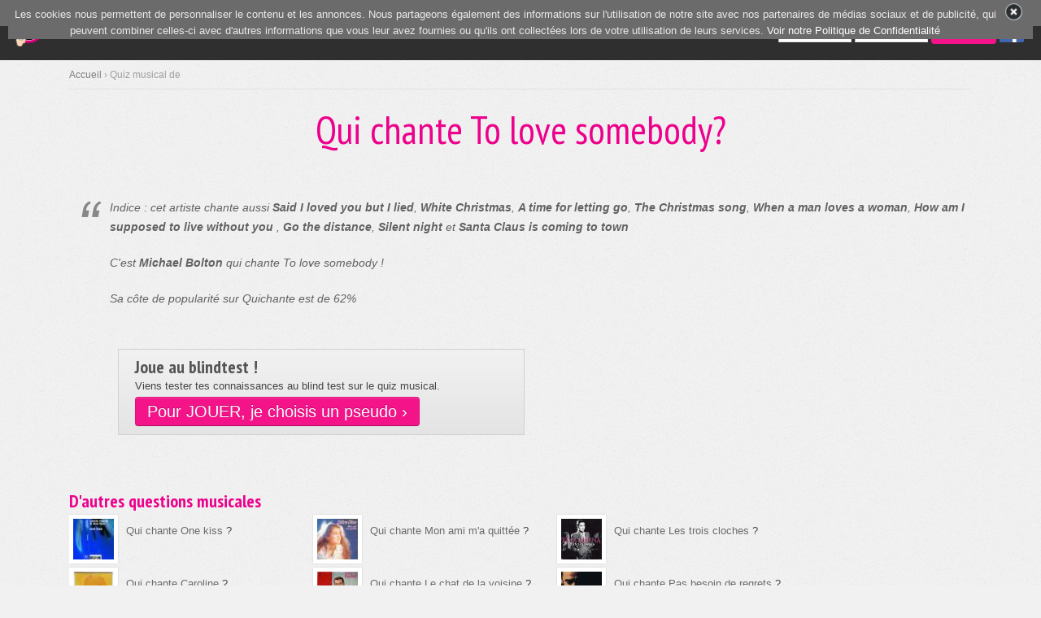

--- FILE ---
content_type: text/html; charset=iso8859-15
request_url: https://www.quichante.com/To_love_somebody-Michael_Bolton-qcepud4mh3rb.php
body_size: 4896
content:
<!doctype html>
<html lang="fr">
  <head>
    <meta charset="iso-8859-1">
    <meta name="viewport" content="width=device-width, initial-scale=1, shrink-to-fit=no">
    <meta name="description" content="">    <title>Qui chante To love somebody ?</title>
		<link rel="shortcut icon" href="/favicon.ico" type="image/x-icon">
		<link rel="icon" href="/favicon.ico" type="image/x-icon">

	  <!--FB-->
	  <meta property="og:locale" content="fr_FR"/>
	  <meta property="og:locale:alternate" content="en_US"/>
	  <meta property="og:site_name" content="Quichante.com"/>
	  <meta property="fb:app_id" content="133846323348702" />

	  <meta property="og:title" content="Qui chante To love somebody ?" />
		<meta property="og:image" content="/images/couverture_fb.png"/>
		<meta property="og:description" content=""/>

	  <!-- CSS -->
		<link href="/css/bootstrap.css" rel="stylesheet">
    <style>
      .bd-placeholder-img {
        font-size: 1.125rem;
        text-anchor: middle;
        -webkit-user-select: none;
        -moz-user-select: none;
        -ms-user-select: none;
        user-select: none;
      }

      @media (min-width: 768px) {
        .bd-placeholder-img-lg {
          font-size: 3.5rem;
        }
      }
    </style>
    <!-- Custom styles for this template -->
    <link href="/css/jumbotron.css?1" rel="stylesheet">
    <link rel="stylesheet" href="/css/style-v2.23.css?3" type="text/css" media="all" />

		<!-- Jquery -->
		<script src="/script/jquery-3.4.1.min.js"></script>
		<script type="text/javascript" src="/script/jquery-ui-1.12.1/jquery-ui.min.js"></script>
		<link rel="stylesheet" type="text/css" href="/script/jquery-ui-1.12.1/jquery-ui.css">

		<!-- Upload de fichiers -->
		<script src="/script/uploadifive/jquery.uploadifive.js" type="text/javascript"></script>
		<link rel="stylesheet" type="text/css" href="/script/uploadifive/uploadifive.css">
		<!--script src="/script/uploadify/jquery.uploadify.js" type="text/javascript"></script>
		<link rel="stylesheet" type="text/css" href="/script/uploadify/uploadify.css"-->

		<!--Tabulation pour les classements (home) -->
		<script type="text/javascript" src="/script/jquery.idTabs.min.js"></script>

		<!-- Detail compte sur mouseover -->
		<script type="text/javascript" src="/script/jquery.qtip.min.js?1"> </script>
		<link rel="stylesheet" type="text/css" href="/script/jquery.qtip.css?2">

		<script type="text/javascript" src="/script/custom-v2.14.js?11"></script>

		<!-- Boutons pour Post Forum -->
		<link rel="stylesheet" type="text/css" href="/script/markitup/skins/markitup/style.css?2" />
		<link rel="stylesheet" type="text/css" href="/script/markitup/sets/bbcode/style-v1_0.css?1" />
		<script type="text/javascript" src="/script/markitup/jquery.markitup.js?1"></script>
		<script type="text/javascript" src="/script/markitup/sets/bbcode/set-v1_0.js?1"></script>

		<!-- Jplayer -->
		<script type="text/javascript" src="/blindtest/jplayer/js/jquery.jplayer.min.js"></script>

		<link rel="stylesheet" href="/script/slider/css/jquery.slider.css?1" type="text/css"/>
		<script type="text/javascript" src="/script/jquery.slider.js?1"></script>

		<!-- Fancybox -->
		<link rel="stylesheet" type="text/css" href="/script/jquery.fancybox.min.css">
		<script src="/script/jquery.fancybox.min.js"></script>

		<!-- Boostrap -->
		<script src="/script/bootstrap/js/bootstrap.bundle.min.js"></script>

				
		<!--Statistiques Google-->
		<script>
		  (function(i,s,o,g,r,a,m){i['GoogleAnalyticsObject']=r;i[r]=i[r]||function(){
		  (i[r].q=i[r].q||[]).push(arguments)},i[r].l=1*new Date();a=s.createElement(o),
		  m=s.getElementsByTagName(o)[0];a.async=1;a.src=g;m.parentNode.insertBefore(a,m)
		  })(window,document,'script','//www.google-analytics.com/analytics.js','ga');

		  ga('create', 'UA-2470881-13', 'auto');
		  ga('send', 'pageview');
		</script>
		  </head>
  <body >
<div id="fb-root"></div>
<script>
  window.fbAsyncInit = function() {
    FB.init({
      appId      : '133846323348702',
      xfbml      : true,
      version    : 'v2.6'
    });
  };

  (function(d, s, id){
     var js, fjs = d.getElementsByTagName(s)[0];
     if (d.getElementById(id)) {return;}
     js = d.createElement(s); js.id = id;
     js.src = "//connect.facebook.net/fr_FR/sdk.js";
     fjs.parentNode.insertBefore(js, fjs);
   }(document, 'script', 'facebook-jssdk'));
</script>
<nav class="navbar navbar-expand-md navbar-dark fixed-top bg-dark">
  <a class="navbar-brand" href="/"><img alt="Quichante" src="/images/logo2012.png" height="45" /></a>
  <div id=nb_conn_xs class=hidden-md2></div>
  <button class="navbar-toggler" type="button" data-toggle="collapse" data-target="#navbarsExampleDefault" aria-controls="navbarsExampleDefault" aria-expanded="false" aria-label="Toggle navigation">
    <span class="navbar-toggler-icon"></span>
  </button>

  <div class="collapse navbar-collapse" id="navbarsExampleDefault">
    <ul class="navbar-nav mr-auto">
      <li class="nav-item ">
        <a class="nav-link" href="/">Blind Test <span class="sr-only">(current)</span></a>
      </li>
      <!--li class="nav-item">
        <a class="nav-link disabled" href="#" tabindex="-1" aria-disabled="true">Disabled</a>
      </li-->
            <li class="nav-item dropdown ">
        <a class="nav-link dropdown-toggle" href="#" id="dropdown01" data-toggle="dropdown" aria-haspopup="true" aria-expanded="false">Communauté</a>
        <div class="dropdown-menu" aria-labelledby="dropdown01">
          <a class="dropdown-item" href="/forum">Forums</a>
          <a class="dropdown-item" href="/news_actu.php">Nouveautés & Actu</a>
          <a class="dropdown-item" href="/classement.php" style=margin-top:10px;>Classement général</a>
          <a class="dropdown-item" href="/classement.php?type=theme_semaine">Classement par thème</a>
          <a class="dropdown-item" href="/badges.php" style=margin-top:10px;>Badges & Niveaux</a>
          <a class="dropdown-item" href="/membres-recompenses.php">Les membres récompensés</a>
          <a class="dropdown-item" href="/nouvelle_musique.php" margin-top:10px;>Ajouter des extraits musicaux</a>
        </div>
      </li>

    </ul>
    <div id=nb_conn></div>
    
  		<form action="/login.php?action=envoyer" method="post" name="formLogin">
  		<div id="login">
 			<div style=float:right;vertical-align:middle;>
						<input type="text" name="username" size="10" placeholder="Pseudo" value="Pseudo" onblur="if(this.value=='') this.value='Pseudo';" onfocus="this.value='';" />
						<input type="password" name="password" value="Passe" size="10"  onblur="if(this.value=='') this.value='';" onfocus="this.value='';" placeholder="Mot de passe" />
						<input type="submit" style=padding:5px; class="btn btn-primary btn-sm" value="Connexion" />
						<img alt="Se connecter avec Facebook" src="/images/fb_icon.png" id="facebook"  style="vertical-align:middle;border:0;cursor:pointer;" height=30 onclick="document.location='/fb_login.php'""/>

		</div>
		</div></form>      </div>
</nav>
<main role="main">
<div id="hidden"></div>

<div class="modal fade" id="dialogMe" tabindex="-1" role="dialog" aria-labelledby="dialogMe" aria-hidden="true">
  <div class="modal-dialog" role="document">
    <div class="modal-content">
      <div class="modal-header">
        <h5 class="modal-title" id="exampleModalLabel"></h5>
        <button type="button" class="close" data-dismiss="modal" aria-label="Close">
          <span aria-hidden="true">&times;</span>
        </button>
      </div>
      <div class="modal-body">
        
      </div>
      
    </div>
    <div class="center uppercase white">[ Touche Espace pour Fermer ]</div>
  </div>
</div>

<div class="container">
	<div id="content">


<div id="main-content-sidebar">
		<div class="bread-crumbs"><a href="/index.php" title="Accueil du Blind test">Accueil</a> &rsaquo; Quiz musical de </div>

		<h1>Qui chante To love somebody?</h1>
    <blockquote>
			<div style=margin-bottom:20px;>Indice : cet artiste chante aussi  <b>Said I loved you but I lied</b>,  <b>White Christmas</b>,  <b>A time for letting go</b>,  <b>The Christmas song</b>,  <b>When a man loves a woman</b>,  <b>How am I supposed to live without you </b>,  <b>Go the distance</b>,  <b>Silent night</b> et <b>Santa Claus is coming to town</b></div>
			<div style=margin-bottom:20px;>C'est <b>Michael Bolton</b> qui chante To love somebody !</div>
			<div style=margin-bottom:20px;>Sa côte de popularité sur Quichante est de 62%</div>
			
    </blockquote>


<div class="feature-box" style="width:500px;float:left;margin-left:60px;margin-top:30px;margin-bottom:50px;">
	<h3>Joue au blindtest !</h3>
    Viens tester tes connaissances au blind test sur le quiz musical.<br />
    <a href="inscription.php" title="Inscris toi au quizz" class="big-button moyen" style="margin-top:3px;">Pour JOUER, je choisis un pseudo &rsaquo;</a></center>
</div>



		<div style="clear:both;"></div>

		<br />
  <h3>D'autres questions musicales</h3>
	  <div style="width:300px;float:left;margin-bottom:5px;">
	  <img src="pochette/0wu143d318.jpg" alt="One kiss Calvin Harris and Dua Lipa" class="imageborder" style="float:left;margin-right:10px;">
	  	<div style="margin-top:10px;">
	  	<a href="One_kiss-Calvin_Harris_and_Dua_Lipa-qczml3tdhwtb.php" title="One kiss">Qui chante One kiss</a> ?
	  	</div>
	  </div>
	  <div style="width:300px;float:left;margin-bottom:5px;">
	  <img src="pochette/1ikuhni0au.jpg" alt="Mon ami m'a quittée Céline Dion" class="imageborder" style="float:left;margin-right:10px;">
	  	<div style="margin-top:10px;">
	  	<a href="Mon_ami_ma_quittee-Celine_Dion-qc9yoazfc49f.php" title="Mon ami m'a quittée">Qui chante Mon ami m'a quittée</a> ?
	  	</div>
	  </div>
	  <div style="width:300px;float:left;margin-bottom:5px;">
	  <img src="pochette/niui66ozdk.jpg" alt="Les trois cloches Tina Arena" class="imageborder" style="float:left;margin-right:10px;">
	  	<div style="margin-top:10px;">
	  	<a href="Les_trois_cloches-Tina_Arena-qc2xur80lhvz.php" title="Les trois cloches">Qui chante Les trois cloches</a> ?
	  	</div>
	  </div>
	  <div style="width:300px;float:left;margin-bottom:5px;">
	  <img src="pochette/yxv7lf2lsy.jpg" alt="Caroline Mc Solaar" class="imageborder" style="float:left;margin-right:10px;">
	  	<div style="margin-top:10px;">
	  	<a href="Caroline-Mc_Solaar-qc598g5cwqh2.php" title="Caroline">Qui chante Caroline</a> ?
	  	</div>
	  </div>
	  <div style="width:300px;float:left;margin-bottom:5px;">
	  <img src="pochette/pamr0cz1hl.jpg" alt="Le chat de la voisine Yves Montand" class="imageborder" style="float:left;margin-right:10px;">
	  	<div style="margin-top:10px;">
	  	<a href="Le_chat_de_la_voisine-Yves_Montand-qccjfgeu1tqf.php" title="Le chat de la voisine">Qui chante Le chat de la voisine</a> ?
	  	</div>
	  </div>
	  <div style="width:300px;float:left;margin-bottom:5px;">
	  <img src="pochette/03wq4ytece.jpg" alt="Pas besoin de regrets Pascal Obispo" class="imageborder" style="float:left;margin-right:10px;">
	  	<div style="margin-top:10px;">
	  	<a href="Pas_besoin_de_regrets-Pascal_Obispo-qcucbfbalf7m.php" title="Pas besoin de regrets">Qui chante Pas besoin de regrets</a> ?
	  	</div>
	  </div>
</div>
  </div></div>
		<div id="dialog-message"></div>
<script data-ad-client="ca-pub-7119113362974023" async src="https://pagead2.googlesyndication.com/pagead/js/adsbygoogle.js"></script>
	 <div id="zfx-cnil" class="hidden-xs" style="text-align:center;background-color:#6b6b6b;opacity: 1;">
	 	<div style="text-align:center;height:0px;">
			<div style=width:100%;margin:auto;>
				<div class=float-right id="zfx-cnil-close" style=margin-right:10px;>
		 			<img src="/images/footer-social-close.png" height="28" alt="fermer" />
		 		</div>
	 		<div style="padding-top:8px;text-align:center;background-color:#6b6b6b;opacity: 1;">
		 			<font color=#e9e9e9 size=2>Les cookies nous permettent de personnaliser le contenu et les annonces. Nous partageons également des informations sur l'utilisation de notre site avec nos partenaires de médias sociaux et de publicité, qui peuvent combiner celles-ci avec d'autres informations que vous leur avez fournies ou qu'ils ont collectées lors de votre utilisation de leurs services. <a href=/privacy_policy.php style=color:white;>Voir notre Politique de Confidentialité</a></font>
		 		</div>

	 		</div>
	 	</div>
	 </div>
	 <script>launchCNIL();</script>
	 
<br><br><br>
</main>


<div id="footer">
	<footer class="container">
	<div id="footer-top">
		<div class="grid4column" id="joueursDirect">
			<div class=hidden-xs>
				<h3>Derniers joueurs connectés</h3>
				<div style=padding-top:15px;>
	       
	            <div class="fiche" id="fiche_Ms974"><span style=position:relative><img src="/images/ribbon.png" border=0 width=20 style=position:absolute;><img src="/images/niveau_7.png" border=0 width=22 style=position:absolute;bottom:5px;right:-1px;><a  href="https://www.quichante.com/fiche-Ms974.php" ><img style="border:0;" class="imageborder" src="/images/avatar/Ms974.jpg?1768280449" alt="Ms974" width="50" height="50" /></a></span><br />Ms974</div>
	            
	            <div class="fiche" id="fiche_Purple31"><span style=position:relative><img src="/images/niveau_3.png" border=0 width=22 style=position:absolute;bottom:5px;right:-1px;><a  href="https://www.quichante.com/fiche-Purple31.php" ><img style="border:0;" class="imageborder" src="/images/avatar/Purple31.jpg?1768280449" alt="Purple31" width="50" height="50" /></a></span><br />Purple31</div>
	            
	            <div class="fiche" id="fiche_Culetchmise"><span style=position:relative><img src="/images/niveau_4.png" border=0 width=22 style=position:absolute;bottom:5px;right:-1px;><a  href="https://www.quichante.com/fiche-Culetchmise.php" ><img style="border:0;" class="imageborder" src="/images/avatar/Culetchmise.jpg?1768280449" alt="Culetchmise" width="50" height="50" /></a></span><br />Culetchmise</div>
	            
	            <div class="fiche" id="fiche_Crocrottte"><span style=position:relative><img src="/images/niveau_4.png" border=0 width=22 style=position:absolute;bottom:5px;right:-1px;><a  href="https://www.quichante.com/fiche-Crocrottte.php" ><img style="border:0;" class="imageborder" src="/images/avatar/Crocrottte.jpg?1768280449" alt="Crocrottte" width="50" height="50" /></a></span><br />Crocrottte</div>
	            
	            <div class="fiche" id="fiche_Cycloporte"><span style=position:relative><img src="/images/niveau_3.png" border=0 width=22 style=position:absolute;bottom:5px;right:-1px;><a  href="https://www.quichante.com/fiche-Cycloporte.php"><img style="" src="/images/avatar/no.gif"  class="imageborder" alt="Cycloporte"  width="50" height="50" /></a></span><br />Cycloporte</div>
	            
	            <div class="fiche" id="fiche_Succerpunch"><span style=position:relative><img src="/images/niveau_4.png" border=0 width=22 style=position:absolute;bottom:5px;right:-1px;><a  href="https://www.quichante.com/fiche-Succerpunch.php" ><img style="border:0;" class="imageborder" src="/images/avatar/Succerpunch.jpg?1768280449" alt="Succerpunch" width="50" height="50" /></a></span><br />Succerpunch</div>
	            
	            <div class="fiche" id="fiche_Siana76"><span style=position:relative><img src="/images/niveau_1.png" border=0 width=22 style=position:absolute;bottom:5px;right:-1px;><a  href="https://www.quichante.com/fiche-Siana76.php"><img style="" src="/images/avatar/no.gif"  class="imageborder" alt="Siana76"  width="50" height="50" /></a></span><br />Siana76</div>
	            
	            <div class="fiche" id="fiche_Polo458"><span style=position:relative><img src="/images/niveau_1.png" border=0 width=22 style=position:absolute;bottom:5px;right:-1px;><a  href="https://www.quichante.com/fiche-Polo458.php"><img style="" src="/images/avatar/no.gif"  class="imageborder" alt="Polo458"  width="50" height="50" /></a></span><br />Polo458</div>
	            	       </div>
	       <div class=clear></div>
	       <br>
       </div>
       
		</div>

		<div class="grid4column hidden-sm">
			<h3>Plus d'infos</h3>
			<ul>
				<li><a title="R&egrave;gles du blind test" href="/blind-test.php">Aide</a></li>
				<li><a title="Faq" href="/music-quizz-faq.php">Faq</a></li>
				<li><a title="Partenaires" href="/partenaires.php">Partenaires</a></li>
			  <li><a title="Contact" href="http://www.lamochila-rd.com">Cowork Santo Domingo</a></li>
    	</ul>
		</div>

		<div class="grid4column lastcolumn hidden-md">
			<h3>Réseaux sociaux</h3>
      <!-- Facebook social -->
			<a href="https://www.facebook.com/quichante.com.blindtest"><img src=/images/logo_suivi_fb.png border=0 height=140></a>
		</div>

	</div>
	<div class=center style=padding-bottom:30px; id="footer-top2">Copyright 2026 Quichante.com 2.03<br><a href=/privacy_policy.php>Confidentialité</a> - <a href=/mentions_legales.php>Mentions légales</a> - <a href=/cgu.php>CGU</a> - <a href=/contact.php>Contact</a></div>
	

</footer>
</div>
</html>

--- FILE ---
content_type: text/html; charset=iso-8859-1
request_url: https://www.quichante.com/ajax/membre.php?act=nb_connectes
body_size: -29
content:
<a href="javascript:dialogMe('/ajax/membre.php','act=popup_connectes','5 joueurs en ligne dont 1 membre')">5 joueurs en ligne</a>

--- FILE ---
content_type: text/html; charset=utf-8
request_url: https://www.google.com/recaptcha/api2/aframe
body_size: 268
content:
<!DOCTYPE HTML><html><head><meta http-equiv="content-type" content="text/html; charset=UTF-8"></head><body><script nonce="-pGVc9Y38sC5KiwjlQOO8Q">/** Anti-fraud and anti-abuse applications only. See google.com/recaptcha */ try{var clients={'sodar':'https://pagead2.googlesyndication.com/pagead/sodar?'};window.addEventListener("message",function(a){try{if(a.source===window.parent){var b=JSON.parse(a.data);var c=clients[b['id']];if(c){var d=document.createElement('img');d.src=c+b['params']+'&rc='+(localStorage.getItem("rc::a")?sessionStorage.getItem("rc::b"):"");window.document.body.appendChild(d);sessionStorage.setItem("rc::e",parseInt(sessionStorage.getItem("rc::e")||0)+1);localStorage.setItem("rc::h",'1768280452734');}}}catch(b){}});window.parent.postMessage("_grecaptcha_ready", "*");}catch(b){}</script></body></html>

--- FILE ---
content_type: text/css
request_url: https://www.quichante.com/css/jumbotron.css?1
body_size: 566
content:
/* Move down content because we have a fixed navbar that is 3.5rem tall */
body {
  /*padding-top: 3.5rem;*/
}

main {
	margin-top: 55px;	
}


/* Nb Conn */
@media (max-width: 870px) {
	#nb_conn { display: none; }
}





/* Extra Small and - */
@media (max-width: 575px) {
	
.hidden-xs { display: none; }

h1 {
	line-height: 23px!important;
	font-size: 23px!important;
	margin-top:16px!important;
}

#joueursDirect {width:100%!important;}


}

/* Small and - */
@media (max-width: 767px) {
	
.hidden-sm, .bread-crumbs, #div_info_speciale { display: none; }

h1 {
	line-height: 35px!important;
	font-size: 35px!important;
	margin-top:25px!important;
}

#login  {
	margin-left: 10px;
    border-top: 1px solid gray;
    padding-top: 19px;
    margin-top: 7px;
}

#haut_user_connecte  {
	margin-left: 10px;
    border-top: 1px solid gray;
    padding-top: 19px;
    margin-top: 7px;
}

#bloc_form_message {
	margin-left:0px!important;
}

.visu_reponse_jeu {
	margin-top:0px!important;
	font-size:10px!important;
}

}

/* Medium and - */
@media (max-width: 991px) {
	
.hidden-md { display: none; }



}

/* Large and - */
@media (max-width: 1199px) {
	
.hidden-lg { display: none; }

}




/* Extra Small */
@media (max-width: 575px) {

	.badge_img_profil { max-width:55px;}
	.badge_text_profil { font-size:10px!important;}
		
	.medaille_div_profil { max-width:70px;max-height:80px;}
	.medaille_img_profil { max-width:50px;}

}

/* Small and + */
@media (min-width: 576px) {
	
	.hidden-sm2 { display: none; }

	
	.badge_img_profil { max-width:55px;}
	.badge_text_profil { font-size:10px!important;}

	.medaille_div_profil { max-width:120px;max-height:130px;}
	.medaille_img_profil { max-width:100px;}
}

/* Medium and + */
@media (min-width: 768px) {
	
#btn_choisir_pseudo { display:none; }

	.hidden-md2 { display: none; }
	
	.badge_img_profil { max-width:100px;}
	.badge_text_profil { font-size:14px!important;}
	
	.medaille_div_profil { max-width:190px;max-height:200px;}
	.medaille_img_profil { max-width:120px;}
	
}

/* Large and + */
@media (min-width: 992px) {
	
	.hidden-lg2 { display: none; }
	
	/*.badge_img_profil { max-width:130px;}
	.badge_text_profil { font-size:16px!important;}*/
	
		.badge_img_profil { max-width:160px;}
	.badge_text_profil { font-size:12pt!important;}

	.medaille_div_profil { max-width:200px;max-height:220px;}
	.medaille_img_profil { max-width:150px;}
}

/* Extra Large and + */
@media (min-width: 1200px) {

	.hidden-xl2 { display: none; }
	
	.badge_img_profil { max-width:160px;}
	.badge_text_profil { font-size:12pt!important;}

	.medaille_div_profil { max-width:270px;max-height:300px;}
	.medaille_img_profil { max-width:200px;}
}

--- FILE ---
content_type: text/css
request_url: https://www.quichante.com/css/style-v2.23.css?3
body_size: 8786
content:
@import url(https://fonts.googleapis.com/css?family=PT+Sans+Narrow:400,700);
@import url(https://fonts.googleapis.com/css?family=PT+Sans:400,700);

/*reset */
html,body,div,span,applet,object,iframe,h1,h2,h3,h4,h5,h6,p,blockquote,pre,a,abbr,acronym,address,big,cite,code,del,dfn,em,font,img,ins,kbd,q,s,samp,small,strike,strong,sub,sup,tt,var,b,u,i,center,dl,dt,dd,ol,ul,li,fieldset,form,label,legend,table,caption,tbody,tfoot,thead,tr,th,td{margin:0;padding:0;border:0;outline:0;font-size:100%;vertical-align:baseline;background:transparent}body{line-height:1}ol,ul{list-style:none}blockquote,q{quotes:none}blockquote:before,blockquote:after,q:before,q:after{content:'';content:none}:focus{outline:0}ins{text-decoration:none}del{text-decoration:line-through}table{border-collapse:collapse;border-spacing:0}


/*
@import url(/css/standard.css);
@import url(css/navigation.css);
@import url(css/fancybox.css);
@import url(css/nivo-slider.css);
*/

/*   DEFAULT STYLES   */
body {
	background:#f1f1f1 url(../images/background.png);
	/*min-width:950px;*/
	font-size:13px;
	line-height:20px;
	font-family: "Lucida Grande", "Lucida Sans Unicode", Arial, sans-serif;
	color:#444;
}
* { margin: 0; outline: none; }
a {color:#6b6b6b;}
a:hover {color:#A5A5A5; }
p {margin-bottom:18px;}
ul {margin-bottom:24px;}
.nice {font-family: 'PT Sans Narrow', arial, serif!important;}
#navigation, .comments {font-weight:700; font-family: 'PT Sans Narrow', arial, serif;}
.pagination {font-family: 'PT Sans', arial, serif;}
#navigation ul ul {font-weight:500; font-family: "Lucida Grande", "Lucida Sans Unicode", Arial, sans-serif;}

h1, h2, h3, h4, h5, h6 {font-weight:700; font-family: 'PT Sans Narrow', arial, serif; }
h1 a, h2 a, h3 a, h4 a, h5 a, h6 a { text-decoration:none;}
h1 {  
	margin-bottom:50px; 
	text-align:center;

	font-size: 3rem;
  font-weight: 300;
  line-height: 1.2;
}
h2 { font-size:24px;  line-height:24px; margin-bottom:7px;}
h3 { font-size:22px; line-height:22px; margin-bottom:6px;}
h4 { font-size:20px; line-height:21px;  margin-bottom:5px;}
h5 {font-size:18px; line-height:19px; margin-bottom:3px;}
h6 {font-size:16px; line-height:26px; margin-bottom:3px;}

iframe {border:0px; margin:0px; padding:0px;}
table td {vertical-align: middle;}
.fonttitre { font-family: 'PT Sans Narrow', arial, serif; }
.text-gris {font-weight:700; font-family: 'PT Sans Narrow', arial, serif;font-size:24px;  line-height:24px; color:#555555;}
.text-rose {font-weight:700; font-family: 'PT Sans Narrow', arial, serif;font-size:24px;  line-height:24px; color:#ec018c;}
.h1 { font-weight:bold; font-size:36px; line-height:32px; margin-bottom:20px; color:#ec018c; font-family:'PT Sans Narrow', arial, serif; }
h1.petit {
	color:#ec018c!important;
	font-size:20pt!important;
	line-height:20pt!important;
}

.rose2 { color:#ec018c!important; }
.rose2:hover { color:#ec018c!important; }

.rose3 { color:#da007c!important; }
.rose3:hover { color:#da007c!important; }

.ui-dialog-title {
	color:#ec018c!important;
	font-size:14pt!important;
}

A.none {
	text-decoration:none!important;
}
A.none:hover {
	text-decoration:underline!important;
}

.theme_principal {
font-family: 'PT Sans Narrow', arial, serif!important;
font-size:30px;
line-height:30px;
color:black;
font-weight:bold;
}

A.theme_principal, A.theme_principal:hover { text-decoration:none;color:black;}

.div_theme_principal {
	cursor:pointer;
	height:110px;
	padding:5px;
	margin-bottom:10px;
	border:1px solid #d1d1d1;
	background:url(/images/feature-box-bg.png) top left repeat-x #e4e4e4;
}

.div_theme_principal:hover {
	background:url(/images/feature-box-bg_hover.png) top left repeat-x #e4e4e4;
}

#haut{float:left;background:url('/images/fond2012.png') repeat-x;width:100%;height:123px;}
#conteneur{width:950px;margin:auto;}

#logoConteneur{float:left;width:305px;margin-top: 5px;}
#logoSlogan{font-size:10px;color:#6b6b6b;font-weight:normal;float:left;margin-top:-40px;margin-left:130px;position:relative}

.clear{clear:both;}
.left{float:left;}
.right{float:right;}

#facebookLike{border:none; overflow:hidden; width:100px; height:20px; margin-top: 3px; background:transparent;filter: chroma(color=#ffffff);}
#joueursDirect{width:400px;}
#xiti{margin:auto;width:500px;text-align:center;float:right;}
#pub_adwords{margin:auto;width:728px;}
#footer .fiche{width:100px;float:left;text-align:center;margin-bottom:10px;cursor:pointer;}
#partenaires{font-size: 10px;}
#menubar_button{position: absolute; top: 0px; left: 0px; display: block;}
#menubar_content{position: absolute; top: -87px; left: 0px; visibility:hidden;width:100%;z-index:50;}
#menubar_part2{float:left;width:100%;background-color:#757575;border-bottom:3px solid #333436;}
#menubar_part2 a {float:left;margin-left:10px;}


.badge {
  border-radius:9px;
  -moz-border-radius:9px;
  -webkit-border-radius:9px;

  padding-left:9px;
  padding-right:9px;
  color:#FFFFFF;
  text-shadow : rgba(0, 0, 0, 0.247059) 0 -1px 0;
}

.badge-defaut {
  background-color:#999999;
}




/*   HEADER   */
#header {background:url(../images/header-bg.png) top left repeat-x;  border-bottom:5px solid #d3d3d3;}

#top-bar {color:#a8a8a8; position:absolute; min-width:1000px;  top:0px; z-index:10; width:100%; font-size:11px; padding:7px 0 0 0; height:95px; background-color : #2f2f2f;}
#top-bar a {color:#a8a8a8; text-decoration:none;}
#top-bar-inside {text-align:right;  max-width:970px; margin:0 auto;}
#top-bar-inside .email {padding-right:20px;}
#logo {text-align:center; position:relative; top:-10px; left: -4px; float:left;}

/*   MAIN STYLES   */
/*.container {max-width:970px;  overflow:hidden; }*/
#content {padding:15px 0 28px 0; overflow:hidden;} /*max-width:970px;*/
.bread-crumbs {border-bottom:1px solid #e1e1e1; color:#9f9f9f; font-size:12px; padding:0 0 7px 0; margin:12px 0 21px 0;}
.bread-crumbs a {color:#808080; text-decoration:none;}
.bread-crumbs a:hover {color:#ec018c;}
.float-container {max-width:970px; overflow:hidden;}
.alignright {float:right; margin:0 0 10px 10px;}
.alignleft {float:left; margin:0 10px 10px 0;}
.aligncenter { margin-bottom:12px; text-align:center;}
#content img #image {background:#fff; padding:5px; -moz-box-shadow: 0 0px 5px #ccc; -webkit-box-shadow: 0 0px 5px #ccc;}
.imageborder {background:#fff; padding:5px; -moz-box-shadow: 0 0px 2px #ccc; -webkit-box-shadow: 0 0px 2px #ccc;}
#content .noborder, #content .noborder img {padding:0px; background:transparent; -moz-box-shadow: 0 0px 0px #ccc; -webkit-box-shadow: 0 0px 0px #ccc;}

.post a.fancybox img {background:#fff; padding:5px; -moz-box-shadow: 0 0px 5px #ccc; -webkit-box-shadow: 0 0px 5px #ccc;}
#content .noborder, #content .noborder img {padding:0px; background:transparent; -moz-box-shadow: 0 0px 0px #ccc; -webkit-box-shadow: 0 0px 0px #ccc;}



.feature-box {border:1px solid #d1d1d1; padding: 10px 20px 10px 20px; margin-bottom:10px; overflow:hidden; background:url(../images/feature-box-bg.png) top left repeat-x #e4e4e4;}
.feature-box.theme:hover {border:1px solid #d1d1d1; padding: 10px 20px 10px 20px; margin-bottom:10px; overflow:hidden; background:url(../images/feature-box-bg_hover.png) top left repeat-x #e4e4e4;}

.feature-box h1, .feature-box h2, .feature-box h3, .feature-box h4, .feature-box h6 {color:#555; margin-bottom:3px;}
.feature-box h5  {color:#757575; font-family: "Lucida Grande", "Lucida Sans Unicode", Arial, sans-serif; font-weight:normal; font-size:13px; }
.left-feature-box {float:left; }
.right-feature-box {float:right; width:178px; margin-top:3px;}
.content-slide .big-button {-moz-box-shadow: 0 1px 4px #3d3d3d; -webkit-box-shadow: 0 1px 4px #3d3d3d;}
.divider {border-bottom:1px solid #e1e1e1; color:#9f9f9f; margin-bottom:50px; padding-bottom:25px;}
.dividerTableau {border-bottom:1px solid #e1e1e1; color:#9f9f9f; margin-bottom:8px; padding-bottom:5px;}

blockquote {font-style:italic; line-height:24px; font-size:14px; color:#626262; background:url(../images/blockquote.png) 15px 9px no-repeat; padding:5px 0 0 50px; margin-bottom:20px;}
#content ul.checkmark li { margin-left:0px; background:url(../images/checkmark.png) 0px 4px no-repeat; padding:0 0 2px 20px; list-style:none;}
#content ul.arrow li { margin-left:0px; background:url(../images/sidebar-arrow.png) 0px 4px no-repeat; padding:0 0 2px 20px; list-style:none;}
#content ul li {/*list-style:circle; margin-left:20px;*/}
#content ol li {list-style:decimal; margin-left:23px;}


.button, .submit-form {
/*
    background: url("../images/big-button-overlay.png") repeat-x scroll left top #F6F6F6;
    border-bottom: 1px solid #B8B8B8;
    border-radius: 4px 4px 4px 4px;
    box-shadow: 0 1px 3px #CCCCCC;
    color: #858585;
    cursor: pointer;
    display: inline-block;
    font-family: Arial,sans-serif;
    font-size: 14px;
    font-weight: bold;
    line-height: 1;
    padding: 10px 19px 11px;
    position: relative;
    text-decoration: none;
   */


text-decoration: none;
  display: inline-block;
  *display: inline;
  padding: 4px 12px;
  margin-bottom: 0;
  *margin-left: .3em;
  font-size: 14px;
  line-height: 20px;
  color: #333333;
  text-align: center;
  text-shadow: 0 1px 1px rgba(255, 255, 255, 0.75);
  vertical-align: middle;
  cursor: pointer;
  background-color: #f5f5f5;
  *background-color: #e6e6e6;
  background-image: -moz-linear-gradient(top, #ffffff, #e6e6e6);
  background-image: -webkit-gradient(linear, 0 0, 0 100%, from(#ffffff), to(#e6e6e6));
  background-image: -webkit-linear-gradient(top, #ffffff, #e6e6e6);
  background-image: -o-linear-gradient(top, #ffffff, #e6e6e6);
  background-image: linear-gradient(to bottom, #ffffff, #e6e6e6);
  background-repeat: repeat-x;
  border: 1px solid #cccccc;
  *border: 0;
  border-color: #e6e6e6 #e6e6e6 #bfbfbf;
  border-color: rgba(0, 0, 0, 0.1) rgba(0, 0, 0, 0.1) rgba(0, 0, 0, 0.25);
  border-bottom-color: #b3b3b3;
  -webkit-border-radius: 4px;
     -moz-border-radius: 4px;
          border-radius: 4px;
  filter: progid:DXImageTransform.Microsoft.gradient(startColorstr='#ffffffff', endColorstr='#ffe6e6e6', GradientType=0);
  filter: progid:DXImageTransform.Microsoft.gradient(enabled=false);
  *zoom: 1;
-webkit-box-shadow: inset 0 1px 0 rgba(255, 255, 255, 0.2), 0 1px 2px rgba(0, 0, 0, 0.05);
 -moz-box-shadow: inset 0 1px 0 rgba(255, 255, 255, 0.2), 0 1px 2px rgba(0, 0, 0, 0.05);
      box-shadow: inset 0 1px 0 rgba(255, 255, 255, 0.2), 0 1px 2px rgba(0, 0, 0, 0.05);


}
a.button:hover, #submit:hover, .submit-form:hover {
/*
    background-color: #FFFFFF;
    color: #787878;
*/
color: #333333;
text-decoration: none;
background-position: 0 -5px;
-webkit-transition: background-position 0.1s linear;
-moz-transition: background-position 0.1s linear;
-o-transition: background-position 0.1s linear;
transition: background-position 0.1s linear;
background-color: #e6e6e6;

}

.uppercase {
	text-transform:uppercase;
}

.bold {
	font-weight:bold;
}

.normal {
	font-weight:normal;
}

.center {
	text-align:center;
}

.float-left {
	float:left;
}

.float-center {
	float:center;
}

.float-right {
	float:right;
}

/*float:left;	margin-right:50px;*/
.big {
	background-image:none!important;
	font-size:30px!important;
	padding:13px 25px!important;
	background-color:#F5138A!important;
}

.moyen {
	background-image:none!important;
	font-size:20px!important;
	padding:7px 14px!important;
	background-color:#F5138A!important;
}

.rose {
	background-image:none!important;
	background-color:#F5138A!important;
}

.big-button {
  text-decoration: none;
  display: inline-block;
  *display: inline;
  padding: 4px 12px;
  margin-bottom: 0;
  *margin-left: .3em;
  font-size: 14px;
  line-height: 20px;
  color: #333333;
  text-align: center;
  text-shadow: 0 1px 1px rgba(255, 255, 255, 0.75);
  vertical-align: middle;
  cursor: pointer;
  background-color: #f5f5f5;
  *background-color: #e6e6e6;
  background-image: -moz-linear-gradient(top, #ffffff, #e6e6e6);
  background-image: -webkit-gradient(linear, 0 0, 0 100%, from(#ffffff), to(#e6e6e6));
  background-image: -webkit-linear-gradient(top, #ffffff, #e6e6e6);
  background-image: -o-linear-gradient(top, #ffffff, #e6e6e6);
  background-image: linear-gradient(to bottom, #ffffff, #e6e6e6);
  background-repeat: repeat-x;
  border: 1px solid #cccccc;
  *border: 0;
  border-color: #e6e6e6 #e6e6e6 #bfbfbf;
  border-color: rgba(0, 0, 0, 0.1) rgba(0, 0, 0, 0.1) rgba(0, 0, 0, 0.25);
  border-bottom-color: #b3b3b3;
  -webkit-border-radius: 4px;
     -moz-border-radius: 4px;
          border-radius: 4px;
  filter: progid:DXImageTransform.Microsoft.gradient(startColorstr='#ffffffff', endColorstr='#ffe6e6e6', GradientType=0);
  filter: progid:DXImageTransform.Microsoft.gradient(enabled=false);
  *zoom: 1;
-webkit-box-shadow: inset 0 1px 0 rgba(255, 255, 255, 0.2), 0 1px 2px rgba(0, 0, 0, 0.05);
 -moz-box-shadow: inset 0 1px 0 rgba(255, 255, 255, 0.2), 0 1px 2px rgba(0, 0, 0, 0.05);
      box-shadow: inset 0 1px 0 rgba(255, 255, 255, 0.2), 0 1px 2px rgba(0, 0, 0, 0.05);


   color: #ffffff;
text-shadow: 0 -1px 0 rgba(0, 0, 0, 0.25);
background-color: #363636;
background-image: -moz-linear-gradient(top, #444444, #222222);
background-image: -webkit-gradient(linear, 0 0, 0 100%, from(#444444), to(#222222));
background-image: -webkit-linear-gradient(top, #444444, #222222);
background-image: -o-linear-gradient(top, #444444, #222222);
background-image: linear-gradient(to bottom, #444444, #222222);
background-repeat: repeat-x;
border-color: #222222 #222222 #000000;
border-color: rgba(0, 0, 0, 0.1) rgba(0, 0, 0, 0.1) rgba(0, 0, 0, 0.25);
filter: progid:DXImageTransform.Microsoft.gradient(startColorstr='#ff444444', endColorstr='#ff222222', GradientType=0);
filter: progid:DXImageTransform.Microsoft.gradient(enabled=false);
}
a.big-button:hover {
/*
    background-color: #373737;
    color: #FFFFFF;
    */

text-decoration: none;
background-position: 0 -15px;
-webkit-transition: background-position 0.1s linear;
-moz-transition: background-position 0.1s linear;
-o-transition: background-position 0.1s linear;
transition: background-position 0.1s linear;
color: #ffffff;
background-color: #222222;
}



.big-button-jeu {
	display: inline-block;
	margin-right:0px;
	font-size:30px;
	padding:19px 39px;
	background-color:#FD2698;
	width:470px;

  text-decoration: none;
  margin-bottom: 0;
  *margin-left: .3em;
  line-height: 20px;
  text-align: center;
  text-shadow: 0 1px 1px rgba(255, 255, 255, 0.75);
  vertical-align: middle;
  cursor: pointer;

  -webkit-border-radius: 4px;
  -moz-border-radius: 4px;
  border-radius: 4px;
  filter: progid:DXImageTransform.Microsoft.gradient(startColorstr='#ffffffff', endColorstr='#ffe6e6e6', GradientType=0);
  filter: progid:DXImageTransform.Microsoft.gradient(enabled=false);
  *zoom: 1;
	-webkit-box-shadow: inset 0 1px 0 rgba(255, 255, 255, 0.2), 0 1px 2px rgba(0, 0, 0, 0.05);
 -moz-box-shadow: inset 0 1px 0 rgba(255, 255, 255, 0.2), 0 1px 2px rgba(0, 0, 0, 0.05);
  box-shadow: inset 0 1px 0 rgba(255, 255, 255, 0.2), 0 1px 2px rgba(0, 0, 0, 0.05);

   color: #ffffff;
	text-shadow: 0 -1px 0 rgba(0, 0, 0, 0.25);

	border-color: #222222 #222222 #000000;
	border-color: rgba(0, 0, 0, 0.1) rgba(0, 0, 0, 0.1) rgba(0, 0, 0, 0.25);
	filter: progid:DXImageTransform.Microsoft.gradient(startColorstr='#ff444444', endColorstr='#ff222222', GradientType=0);
	filter: progid:DXImageTransform.Microsoft.gradient(enabled=false);
}

.big-button-jeu:hover {
	background-color:#FF0087;
	color:white!important;
}

.big-button-jeu-disabled {

	margin-right:0px;
	font-size:30px;
	padding:19px 39px;
	width:470px;
	background-color:#D8D8D8;

  text-decoration: none;
  margin-bottom: 0;
  *margin-left: .3em;
  line-height: 20px;
  color: #B1B1B1;
  text-align: center;
  vertical-align: middle;

  -webkit-border-radius: 4px;
  -moz-border-radius: 4px;
  border-radius: 4px;
  filter: progid:DXImageTransform.Microsoft.gradient(startColorstr='#ffffffff', endColorstr='#ffe6e6e6', GradientType=0);
  filter: progid:DXImageTransform.Microsoft.gradient(enabled=false);
  *zoom: 1;
	-webkit-box-shadow: inset 0 1px 0 rgba(255, 255, 255, 0.2), 0 1px 2px rgba(0, 0, 0, 0.05);
 -moz-box-shadow: inset 0 1px 0 rgba(255, 255, 255, 0.2), 0 1px 2px rgba(0, 0, 0, 0.05);
  box-shadow: inset 0 1px 0 rgba(255, 255, 255, 0.2), 0 1px 2px rgba(0, 0, 0, 0.05);

	border-color: #222222 #222222 #000000;
	border-color: rgba(0, 0, 0, 0.1) rgba(0, 0, 0, 0.1) rgba(0, 0, 0, 0.25);
	filter: progid:DXImageTransform.Microsoft.gradient(startColorstr='#ff444444', endColorstr='#ff222222', GradientType=0);
	filter: progid:DXImageTransform.Microsoft.gradient(enabled=false);
}

.white {
	color:#FFFFFF;
}


.red {
	color:#D20215;
}

.green {
	color:#005800;
}

.button-blue
{
    text-decoration: none;
  display: inline-block;
  *display: inline;
  padding: 4px 12px;
  margin-bottom: 0;
  *margin-left: .3em;
  font-size: 14px;
  line-height: 20px;
  color: #333333;
  text-align: center;
  text-shadow: 0 1px 1px rgba(255, 255, 255, 0.75);
  vertical-align: middle;
  cursor: pointer;
  background-color: #f5f5f5;
  *background-color: #e6e6e6;
  background-image: -moz-linear-gradient(top, #ffffff, #e6e6e6);
  background-image: -webkit-gradient(linear, 0 0, 0 100%, from(#ffffff), to(#e6e6e6));
  background-image: -webkit-linear-gradient(top, #ffffff, #e6e6e6);
  background-image: -o-linear-gradient(top, #ffffff, #e6e6e6);
  background-image: linear-gradient(to bottom, #ffffff, #e6e6e6);
  background-repeat: repeat-x;
  border: 1px solid #cccccc;
  *border: 0;
  border-color: #e6e6e6 #e6e6e6 #bfbfbf;
  border-color: rgba(0, 0, 0, 0.1) rgba(0, 0, 0, 0.1) rgba(0, 0, 0, 0.25);
  border-bottom-color: #b3b3b3;
  -webkit-border-radius: 4px;
     -moz-border-radius: 4px;
          border-radius: 4px;
  filter: progid:DXImageTransform.Microsoft.gradient(startColorstr='#ffffffff', endColorstr='#ffe6e6e6', GradientType=0);
  filter: progid:DXImageTransform.Microsoft.gradient(enabled=false);
  *zoom: 1;
-webkit-box-shadow: inset 0 1px 0 rgba(255, 255, 255, 0.2), 0 1px 2px rgba(0, 0, 0, 0.05);
 -moz-box-shadow: inset 0 1px 0 rgba(255, 255, 255, 0.2), 0 1px 2px rgba(0, 0, 0, 0.05);
      box-shadow: inset 0 1px 0 rgba(255, 255, 255, 0.2), 0 1px 2px rgba(0, 0, 0, 0.05);
  color: #ffffff;
text-shadow: 0 -1px 0 rgba(0, 0, 0, 0.25);
background-color: #006dcc;
background-image: -moz-linear-gradient(top, #0088cc, #0044cc);
background-image: -webkit-gradient(linear, 0 0, 0 100%, from(#0088cc), to(#0044cc));
background-image: -webkit-linear-gradient(top, #0088cc, #0044cc);
background-image: -o-linear-gradient(top, #0088cc, #0044cc);
background-image: linear-gradient(to bottom, #0088cc, #0044cc);
background-repeat: repeat-x;
border-color: #0044cc #0044cc #002a80;
border-color: rgba(0, 0, 0, 0.1) rgba(0, 0, 0, 0.1) rgba(0, 0, 0, 0.25);
filter: progid:DXImageTransform.Microsoft.gradient(startColorstr='#ff0088cc', endColorstr='#ff0044cc', GradientType=0);
filter: progid:DXImageTransform.Microsoft.gradient(enabled=false);



}




ul.children{
padding-top: 5px;
margin-left:50px;
clear: both;
}


#portfolio {padding-top:8px;}
#portfolio .divider {margin-top:8px;}
#portfolio ul.four-column-portfolio {list-style:none; margin-left:0px; margin-bottom:-20px; }
#portfolio ul.four-column-portfolio li {display:inline; margin:0px 27px 0px 0; padding:0px; width:130px;}
#portfolio ul.four-column-portfolio li.last {margin-right:0px;}
#portfolio ul.four-column-portfolio li img {margin-bottom:28px;}
#portfolio img {margin-bottom:10px;}
.pagination {text-align:right; margin-bottom:15px;  color:#6f6f6f; font-size:11px;}
.pagination a {color:#6f6f6f; padding:8px 10px; background-color:#e4e4e4; margin-right:1px; text-decoration:none; -moz-border-radius: 2px; -webkit-border-radius: 2px; }
.pagination a:hover {background-color:#dadada;}
.pagination a.selected, .pagination a.selected:hover {background-color:#686868; color:#fff; }
.post-heading {width:646px; overflow:hidden; margin:0px 0 15px 0;}
.post-data {width:600px; float:left; color:#7d7d7d; font-size:11px;}
.blog-post .divider {margin:5px 0 28px 0;}
h2.blogpost {font-size:30px; line-height:31px; margin-bottom:4px; margin-top:2px;}
.comments {float:right; text-align:center;  width:31px; height:34px; font-size:15px; }
.comments a {color:#949494; margin-top:13px; background:url(../images/blog-comments.png) 0px 0px no-repeat; display:block;  width:32px; height:30px; text-decoration:none; padding-top:4px;}
.comments a:hover {color:#6a6a6a; background:url(../images/blog-comments.png) 0px -34px no-repeat;}
#content .blog-post img {background:#fff; padding:6px; -moz-box-shadow: 0 0px 5px #ccc; -webkit-box-shadow: 0 0px 5px #ccc;}
.blog-post .button {margin:4px 0 5px 0;}
#author_description { width:636px; overflow:hidden; margin:15px 10px 0 0;}
#author_description img {float:left;  margin:0 25px 0 10px;}
#content #main-content-sidebar ol.commentlist {list-style:none; margin:0; width:100%; overflow:hidden; }
#content #main-content-sidebar ol.commentlist li { list-style:none; margin:0 0 15px 0;  width:100%; overflow:hidden; }
.avatarimage {float:left; width:75px;}
.comment-body {margin-left:75px; background:url(../images/comment-bg.png) top left no-repeat; padding:20px 10px 20px 30px;}
.comment-body p {margin-bottom:8px;}
.comment-author {font-size:16px; padding-bottom:5px;}
.comment-date {font-size:12px; padding-left:10px;}
/*#respond input, #respond textarea {border:1px solid #d5d5d5; font-size:13px; background:#f9f9f9;}*/

#respond h3 {padding:15px 0 15px 0;}
#map iframe {background:#fff; padding:6px; -moz-box-shadow: 0 0px 5px #ccc; -webkit-box-shadow: 0 0px 5px #ccc;}

/*   SIDEBAR STYLES   */
.sidebar {float:right; width:238px; margin-top:5px; padding:32px 0 0 32px; background:url(../images/sidebar-divider.png) top left no-repeat;}
#main-content-sidebar { }
#content .sidebarleft {float:left; background:url(../images/sidebar-divider-left.png) top right no-repeat; padding:32px 32px 0 0; margin-right:24px;}
#content .sidebarleft #sidebar-base {background:url(../images/sidebar-base-left.png) top left no-repeat; left:250px;}
#sidebar-base {background:url(../images/sidebar-base.png) top left no-repeat; height:86px; width:20px; position:relative; right:32px;}
.sidebardivider {margin-bottom:40px;}
.sidebar h4 {margin-bottom:10px;}


#content ul.submenu li a {list-style:none; margin-left:0px; display:block; padding:0 0 15px 34px; text-decoration:none; background:url(../images/submenu-list.png) 0px 6px no-repeat;}
ul.submenu li a:hover {list-style:none; margin-left:0px; display:block; text-decoration:none; color:#000; }

#content ul.submenu2 li {list-style:none; margin-left:0px; display:block; padding:0 0 15px 34px; text-decoration:none; background:url(../images/submenu-list.png) 0px 6px no-repeat;}


/*   COLUMNS   */
.grid2column, .grid3column, .grid3columnbigcolumn, .grid4column, .grid4columnbig, .grid5column {float:left;}
.grid2column {width:455px; margin-right:30px; }
.grid3columnbigcolumn {width:616px; margin-right:30px;}
.grid3column {width:293px; margin-right:30px; }
.grid4column {width:212px; margin-right:30px;}
.grid4columnbig {width:696px; margin-right:30px;}
.lastcolumn, #main-content-sidebar .lastcolumn {margin-right:0px !important;}
#main-content-sidebar .float-container {width:646px; }
#main-content-sidebar .grid2column {width:308px; margin-right:30px; }
#main-content-sidebar .grid3column {width:195px; margin-right:30px; }
#main-content-sidebar .grid4column {width:139px; margin-right:30px; }
#main-content-sidebar .grid3columnbigcolumn {width:420px; margin-right:30px; }
#main-content-sidebar .grid4columnbig {width:477px; margin-right:30px;}

/*   SOCIAL NETWORKING ICONS   */
.social-email, .social-linkedin, .social-twitter, .social-facebook, .social-flickr, .social-rss {width:20px; height:20px; padding-right:7px; display:block;  float:left; text-indent:-999px;}
a.social-email {background:url(../images/social-email.png) 0px -20px no-repeat;}
a.social-email:hover {background:url(../images/social-email.png) 0px 0px no-repeat;}
a.social-linkedin {background:url(../images/social-linkedin.png) 0px -20px no-repeat;}
a.social-linkedin:hover {background:url(../images/social-linkedin.png) 0px 0px no-repeat;}
a.social-twitter {background:url(../images/social-twitter.png) 0px -20px no-repeat;}
a.social-twitter:hover {background:url(../images/social-twitter.png) 0px 0px no-repeat;}
a.social-facebook {background:url(../images/social-facebook.png) 0px -20px no-repeat;}
a.social-facebook:hover {background:url(../images/social-facebook.png) 0px 0px no-repeat;}
a.social-flickr {background:url(../images/social-flickr.png) 0px -20px no-repeat;}
a.social-flickr:hover {background:url(../images/social-flickr.png) 0px 0px no-repeat;}
a.social-rss {background:url(../images/social-rss.png) 0px -20px no-repeat;}
a.social-rss:hover {background:url(../images/social-rss.png) 0px 0px no-repeat;}

/*   TWITTER AND FLICKR STYLING   */
#footer #jtwt { margin-bottom:28px; overflow:hidden; }
#footer #jtwt_picture {float:left;  padding:5px 10px 55px 0; }
#footer #jtwt_tweet a {text-decoration:underline;}
#footer #jtwt_date {font-size:10px; font-style:italic; padding-top:5px;}
#footer a#jtwt_date {color:#989898; text-decoration:none;}
#footer a#jtwt_date:hover {color:#a7a7a7; text-decoration:none;}
.sidebar #jtwt_picture {float:left;  padding:5px 10px 55px 0; }
#content .sidebar #jtwt img {-moz-box-shadow: 0 0px 0px #ccc; -webkit-box-shadow: 0 0px 0px #ccc; padding:0px; background:transparent; }
.sidebar #jtwt { margin-bottom:20px; overflow:hidden; border-bottom:1px solid #dcdcdc; padding-bottom:15px; }
.sidebar #jtwt_tweet a {text-decoration:underline;}
.sidebar a#jtwt_date {color:#838383; text-decoration:none; font-size:10px; font-style:italic; padding-top:5px;}
.sidebar a#jtwt_date:hover {color:#979797; text-decoration:none;}
.sidebar #flickrsidebar ul {list-style:none; margin:7px 0 0 0; padding:0px;}
.sidebar #flickrsidebar ul li {display:inline; margin:0px; padding:0px; background:transparent;}
.sidebar #flickrsidebar ul li img {margin:0px 7px 7px 0px; width:65px; height:65px; border:3px solid #d8d8d8;  opacity: 0.8; -moz-opacity: 0.8; -moz-box-shadow: 0 0px 0px #ccc; -webkit-box-shadow: 0 0px 0px #ccc; padding:0px; background:transparent;}
.sidebar #flickrsidebar ul li img:hover {opacity: 1; -moz-opacity: 1;}
#flickrfooter ul {list-style:none; margin:7px 0 0 0; padding:0px;}
#footer-top #flickrfooter ul li {display:inline; margin:0px; padding:0px; background:transparent;}
#footer-top #flickrfooter ul li a {background:transparent;}
#flickrfooter ul li img {margin:0px 12px 8px 0px; width:48px; height:48px;  border:3px solid #c9c9c9;  opacity: 0.8; -moz-opacity: 0.8;}
#flickrfooter ul li img:hover {opacity: 1; -moz-opacity: 1; }
#footer-top #flickrfooter ul li a {display:inline; padding:0px; margin:0px;}


/*   CONTACT FORM STYLING   */
#contact-wrapper { width:450px; }
#contact-wrapper div { clear:both; margin:1em 0; }
#contact-wrapper label { display:block; float:none; width:auto; }
form input, textarea {background:#fff; border-color:#B7B7B7 #e3e3e3 #E8E8E8 #B7B7B7; border-style:solid; border-width:1px;	padding:5px; font-size:14px; /*width:295px;*/ }
form input:disabled	{ background:#dddddd; }
form#contactform textarea {background:#fff; font-size:14px; padding:0.6em 0.5em 0.7em;border-color:#B7B7B7 #e3e3e3 #E8E8E8 #B7B7B7;  border-style:solid; border-width:1px; }
#contact-wrapper input.error, #contact-wrapper textarea.error {font-size:14px;}
#contact-wrapper .error {color:#666; font-style:italic; margin-bottom:0px; font-size:11px;}

select{
border: 1px solid #cccccc;
display: inline-block;
height: 30px;
padding: 4px 6px;
margin-bottom: 3px;
font-size: 14px;
line-height: 20px;
color: #555555;
vertical-align: middle;
-webkit-border-radius: 4px;
-moz-border-radius: 4px;
border-radius: 4px;
}





/*
form input.submit-form { cursor:pointer; display:inline-block;  text-decoration:none !important; font-size:12px; font-weight:bold; color:#858585; font-family: Arial, sans-serif;	background: #f6f6f6 url(../images/big-button-overlay.png) top left repeat-x; border-right:1px solid #B7B7B7;	padding: 10px 19px 11px 19px;line-height: 1;	-moz-border-radius: 4px;	-webkit-border-radius: 4px; -moz-box-shadow: 0 1px 3px #ccc; -webkit-box-shadow: 0 1px 3px #ccc; border-bottom: 1px solid #b8b8b8; position: relative; cursor: pointer;}
form input.submit-form:hover {background-color:#fff; color:#787878;}
*/




/*   FOOTER STYLES   */
#footer {color:#b2b2b2; background-color:#2f2f2f; text-shadow: 1px 1px 1px #000; }
#footer h2, #footer h3, #footer h4, #footer h5, #footer h6 {color:#fff; padding-bottom:6px !important;}
#footer-top a,#footer-top2 a {color:#dadada; text-decoration:none;}
#footer-top a:hover,#footer-top2 a:hover {color:#fff;}
#footer-top {max-width:970px; overflow:hidden; padding:20px 0 15px 0;}
#footer-top ul li a {display:block; padding:0 0 15px 15px; background:url(../images/footer-list.png) 0px 6px no-repeat;}
#footer-base {background:url(../images/footer-base.png) top left repeat-x; font-size:12px; color:#a9a9a9; padding:21px 0 22px 0;}
#footer-base a {color:#e1e1e1; text-decoration:none;}
#footer-base a:hover {color:#fff;}
#footer-base .copyright {float:left;}
#footer-base ul {float:right; margin:0px; padding:0px;}
#footer-base ul li {display:inline; padding-left:30px;}




/* MENU V2013 */
#menu2 li
{
list-style-type: none;
float: left;
margin-right: 10px; /* 20px*/
}
#menu2 li a
{
color: white;
text-decoration: none;
font-size:15px;
font-weight: normal;
}
#menu2 li ul li
{
clear: both;
margin-right: 20px;
}
#menu2 li ul li a:hover
{
color :#b6b6b6;
}
#menu2
{
float: left;
margin-top:22px;
}

.onglet-gris{
background:url('/images/menu_sprite.png') left bottom no-repeat;
line-height:31px;
display: inline-block;
height: 31px;
padding:0 10px 0 15px; /* droite et gauche */
position: relative;
margin:0px;
}

.onglet-gris:after
{
content: '';
background:url('/images/menu_sprite.png') right bottom no-repeat;
width: 5px;
height: 31px;
position: absolute;
top:0;
right: -5px;
display: block;
}

.onglet-rose, .onglet-gris:hover
{
background:url('/images/menu_sprite.png') left top no-repeat;
line-height:31px;
display: inline-block;
height: 31px;
padding:0 10px 0 15px; /* droite et gauche */
position: relative;
margin:0px;
}

.onglet-rose:after, .onglet-gris:hover:after
{
content: '';
background:url('/images/menu_sprite.png') right top no-repeat;
width: 5px;
height: 31px;
position: absolute;
top:0;
right: -5px;
display: block;
}

.sousmenu {
  background-color:#f5138a;
  border-bottom-left-radius:3px;
  border-bottom-right-radius:3px;
  color:white;
  padding:10px;
  position:absolute;
  text-align:left;
  z-index:1000;
  width: 190px;
  float: left;
  display: none;
}

.sousmenu li {
  width: 190px;
}



.theme{
	width:100%;
	cursor:pointer;
	height: 62px;
}
.theme .theme-image {
	float:left;
	margin-top:-5px;
	width: 50px;
}
.theme .theme-titre{
	float: left;
	margin-left:10px;
	font-size:25px;
	/*width: 160px;*/
}
.theme .theme-nbjoueurs h3{
	float: left;
	font-size:20px;
}

.theme h3 a, .theme h3 a:hover
{
	color:#555;
}
.theme .theme-fleche {

	float: right;
	font-size:25px;
}
.theme .theme-fleche h3 span.badge.badge-defaut {
font-weight: normal;
}

.mini-theme{
	width:100%;
	cursor:pointer;
	height: 58px;

	margin-right: 10px;
}
.mini-theme .theme-image {
	float:left;
	margin-top:2px;
	width: 50px;
}
.mini-theme .theme-titre{
	float: left;
	margin-left:7px;
	margin-top:13px;
	/*width: 180px;*/
	}
.mini-theme h3 a, .mini-theme h3 a:hover, .mini-theme h3
{
	text-decoration:none;
	font-size:20px;
}
.mini-theme .theme-fleche {
	width:15px;
	float: left;
	margin-top:6px;
}

.feature-box.mini-theme {border:1px solid #d1d1d1; padding: 0px 5px 0px 5px; margin-bottom:10px; overflow:hidden; background:url(../images/feature-box-bg.png) top left repeat-x #e4e4e4;}
.feature-box.mini-theme:hover {border:1px solid #d1d1d1; padding: 0px 5px 0px 5px; margin-bottom:10px; overflow:hidden; background:url(../images/feature-box-bg_hover.png) top left repeat-x #e4e4e4;}




/* MENU OLD

  #menu
  {
	  margin-left:350px;
  }
  #menu .cache
  {
  font-size:0px;
  letter-spacing:-50px;
  text-indent:-100;
  color:#3d3e42;
  text-align:left;
  }

  #menu a
  {
  color:white;
  text-align:left;
  text-decoration: none;
  }
  .onglet
  {
  margin-top:20px;
  margin-right:5px;
  cursor: pointer;
  float:left;
  list-style-type: none;
  }

  #Panelaccueil{background-image:url('/images/menu_accueil.gif');width:80px;height:33px;}
  #Panelaccueil2, #Panelaccueil:hover{background-image:url('/images/menu_accueil2.gif');width:80px;height:33px;}
  #Panelinscription{background-image:url('/images/menu_inscription.gif');width:105px;height:33px;}
  #Panelinscription2, #Panelinscription:hover{background-image:url('/images/menu_inscription2.gif');width:105px;height:33px;}
  #Panelcadeaux{background-image:url('/images/menu_cadeaux.gif');width:88px;height:33px;}
  #Panelcadeaux2, #Panelcadeaux:hover{background-image:url('/images/menu_cadeaux2.gif');width:88px;height:33px;}
  #Panelforum{background-image:url('/images/menu_forum.gif');width:79px;height:33px;}
  #Panelforum2, #Panelforum:hover{background-image:url('/images/menu_forum2.gif');width:79px;height:33px;}
  #Panelcompte{background-image:url('/images/menu_compte.gif');width:120px;height:33px;}
  #Panelcompte2, #Panelcompte:hover{background-image:url('/images/menu_compte2.gif');width:120px;height:33px;}
  #Panelpartie{background-image:url('/images/menu_parties.gif');width:96px;height:33px;}
  #Panelpartie2, #Panelpartie:hover{background-image:url('/images/menu_parties2.gif');width:96px;height:33px;}
*/



/*-------Pagination----------------*/
.pagenavi {
	font-size: 1.2em;
	padding-top:5px;
	display: block;
	/*width: 390px;*/
	/*margin:auto;*/
	text-align:center;
	margin-right: 20px;
	margin-bottom:15px;
	float:right;
	height: 28px;
}

.pagenavi .pages {
	font-weight: 700;
	padding: 0;
	margin: 2px;
	float: left;
	text-align: center;
	height: 28px;
	line-height: 28px;
}
.pagenavi .current, .pagenavi span.active {
	padding: 0;
	background: url(/images/pagination_a.gif) left top;
	margin: 2px;
	font-weight: 700;
	color: #111;
	float: left;
	text-align: center;
	width: 32px;
	height: 28px;
	line-height: 28px;
}
.pagenavi a, .pagenavi span{
	padding: 0;
	margin: 2px;
	background: url(/images/pagination_a.gif) left 56px;
	color: #334200;
	text-decoration: none;
	float: left;
	width: 32px;
	height: 28px;
	line-height: 28px;
	text-align:  center;
}
.pagenavi a:hover, .pagenavi span:hover {
	background: url(/images/pagination_a.gif) left 28px;
	color: #222;
}






body #header, body #footer {background-color: #2f2f2f;}
#navigation, .sf-navbar li ul, .sf-navbar ul ul li {background-color:#ec018c !important;}   /*   Navigation Background Color */
h1, h2, h3, h4, h5, h6, h1 a, h2 a, h3 a, h4 a, h5 a, h6 a, h1 a:hover, h2 a:hover, h3 a:hover, h4 a:hover, h5 a:hover, h6 a:hover {color:#ec018c;}   /*   Headings Color */




/* TABS */
.tabs {
  color:#111;
}
.tabs ul{
}

.tabs li { list-style:none; float:left; }
.tabs ul a {
  display:block;
  padding:6px 10px;
  text-decoration:none!important;
  margin-right:3px;
  margin-left:0;
  color:#FFF;
  background-color:#5d5d5d;
}
.tabs ul a:hover {
  color:#FFF;
  background:#D1D1D1;
  }
.tabs ul a.selected {
  color:#000;
  background:#fff;
  cursor:default;

  border-left:1px solid #D1D1D1;
  border-top:1px solid #D1D1D1;
  border-right:1px solid #D1D1D1;
  }
.tabs div {
padding-top: 5px;
  clear: both;
  border-top:1px solid #D1D1D1;
/*  padding:10px 10px 8px 10px; */
}



/* NOTIFICATION */
#popup_container {
	font-family: Arial, sans-serif;
	font-size: 12px;
	min-width: 300px; /* Dialog will be no smaller than this */
max-width: 600px; /* Dialog will wrap after this width */
	background: #FFF;
	border: solid 5px #999;
	color: #000;
	-moz-border-radius: 5px;
	-webkit-border-radius: 5px;
	border-radius: 5px;

}

#popup_content {
	padding: 1em 1.75em;
	margin: 0em;
}


#popup_panel {
	text-align: center;
	margin: 1em 0em 0em 1em;
}



/*Popup infomembre 
.ui-tooltip,.qtip{position:absolute;left:-28000px;top:-28000px;display:none;max-width:480px;min-width:50px;font-size:10.5px;line-height:12px;border-style:solid;border-width:1px;width:480px;}
.ui-tooltip-fluid{display:block;visibility:hidden;position:static!important;float:left!important;}
.ui-tooltip-content{position:relative;text-align:left;word-wrap:break-word;overflow:hidden;padding:5px 9px;}
.ui-tooltip-titlebar{position:relative;min-height:14px;overflow:hidden;font-weight:bold;border-width:0 0 1px;padding:5px 35px 5px 10px;}
.ui-tooltip-titlebar + .ui-tooltip-content{border-top-width:0!important;}
.ui-tooltip-titlebar .ui-state-default{position:absolute;right:4px;top:50%;margin-top:-9px;cursor:pointer;outline:medium none;border-style:solid;border-width:1px;}
* html .ui-tooltip-titlebar .ui-state-default{top:16px;}
.ui-tooltip-titlebar .ui-icon,.ui-tooltip-icon .ui-icon{display:block;text-indent:-1000em;}
.ui-tooltip-icon,.ui-tooltip-icon .ui-icon{-moz-border-radius:3px;-webkit-border-radius:3px;border-radius:3px;text-decoration:none;}
.ui-tooltip-icon .ui-icon{width:18px;height:14px;text-align:center;text-indent:0;font:normal bold 10px/13px Tahoma,sans-serif;color:inherit;background:transparent none no-repeat -100em -100em;}
.ui-tooltip-default{background-color:#FFFFA3;color:#555;border-color:#F1D031;}
.ui-tooltip-default .ui-tooltip-titlebar{background-color:#FFEF93;}
.ui-tooltip-default .ui-tooltip-icon{background:#F1F1F1;color:#777;border-color:#CCC;}
.ui-tooltip-default .ui-tooltip-titlebar .ui-state-hover{color:#111;border-color:#AAA;}
.ui-tooltip .ui-tooltip-tip{overflow:hidden;z-index:10;margin:0 auto;}
.ui-tooltip .ui-tooltip-tip,.ui-tooltip .ui-tooltip-tip *{position:absolute;line-height:.1px!important;font-size:.1px!important;color:#123456;background:transparent;border:0 dashed transparent;}
.ui-tooltip .ui-tooltip-tip canvas{top:0;left:0;}
#qtip-overlay{position:fixed;left:-10000em;top:-10000em;}
#qtip-overlay.blurs{cursor:pointer;}
#qtip-overlay div{position:absolute;left:0;top:0;width:100%;height:100%;background-color:black;opacity:0.7;filter:alpha(opacity=70);-ms-filter:progid:DXImageTransform.Microsoft.Alpha(Opacity=70);}
.ui-tooltip-light{background-color:white;color:#454545;border-color:#E2E2E2;}
.ui-tooltip-light .ui-tooltip-titlebar{background-color:#f1f1f1;}
*/

/* Login en haut  droite */
#login {margin-left:10px;}
#login input[type=text], #login input[type=password] {width:90px;font-size:11px;}
#login .button { }
#login div {margin-right: 5px;}
#login span {font-size: 11px;float: right; margin-right: 200px;}
#panelInfo {margin-top:6px;margin-left:145px;float:right;height:30px;margin-bottom:24px;}


/* INDEX */
/*
#theme{font-size:16px;width:250px;margin-bottom: 3px;}*/

#gondoleGauche{width:330px;}
#gondoleDroite{width:540px;float:left;}
#more {display:none;text-align:justify;}

/* Alert */
.notif {
padding: 8px 35px 8px 14px;
margin-bottom: 20px;
text-shadow: 0 1px 0 rgba(255, 255, 255, 0.5);
background-color: #fcf8e3;
border: 1px solid #fbeed5;
-webkit-border-radius: 4px;
-moz-border-radius: 4px;
border-radius: 4px;
}
.notif-info {
color: #3a87ad;
background-color: #d9edf7;
border-color: #bce8f1;
}
.notif-success {
color: #468847;
background-color: #dff0d8;
border-color: #d6e9c6;
}
.notif-danger, .notif-error {
color: #b94a48;
background-color: #f2dede;
border-color: #eed3d7;
}

a.notifinfo {
	color: #3a87ad;
	text-decoration:none;
}

a.notifinfo:hover {
	text-decoration:underline;
}

#nb_conn {
	margin-left:10px;
	margin-right:20px;
}

#nb_conn a, #nb_conn_xs a {
	color:#eae532;
	text-decoration:none;
	font-size:12px;
	/*padding-top:27px;
	padding-left:150px;
	font-weight:bold;*/
}

#nb_conn a:hover { text-decoration:underline; }
/*
#nbPoints a {
	font-size:15px;
	line-height:25px;
}
*/
.gray {
	color:gray!important;
}

.gray2 { /* plus clair */
	color:#a4a5a7!important;
}

.gray3 { /* encore plus clair */
	color:#d4d4d4!important;
}

.gray4 { /* plus foncé */
	color:#676767;
}

.s2pt {
	font-size:2pt;
}

.s3pt {
	font-size:3pt;
}

.s4pt {
	font-size:4pt;
}

.s6pt {
	font-size:6pt;
}

.s8pt {
	font-size:8pt;
}

.s10pt {
	font-size:10pt;
}

.s12pt {
	font-size:12pt;
}

.s14pt {
	font-size:14pt;
}

.s16pt {
	font-size:16pt;
}

.s18pt {
	font-size:18pt;
}

.s20pt {
	font-size:20pt;
}

.s22pt {
	font-size:22pt;
}

.s24pt {
	font-size:24pt;
}

.s26pt {
	font-size:26pt;
}

.s28pt {
	font-size:28pt;
}

.s30pt {
	font-size:30pt;
}

.s32pt {
	font-size:32pt;
}

.s34pt {
	font-size:34pt;
}

.s36pt {
	font-size:36pt;
}

.s38pt {
	font-size:38pt;
}

.s40pt {
	font-size:40pt;
}

.s42pt {
	font-size:42pt;
}

.s44pt {
	font-size:44pt;
}

.div_avertissement {
	padding-top:15px;
	font-size:20px;
	text-align:center;
}

.align-right {
	text-align:right;
}

.align-left {
	text-align:left;
}

.visu_reponse_jeu {
	margin-top:6px;
}

.section_slider_info_speciale {position:relative;}
/*.section_slider_info_speciale .slider_line_1 {width:100%; height:9px; overflow:hidden; position:absolute; left:0px; top:-4px; background:url(images/bg_slider_line_1_1_dark.png) repeat-x;}
.section_slider_info_speciale .slider_line_2 {width:100%; height:9px; overflow:hidden; position:absolute; left:0px; bottom:-4px; background:url(images/bg_slider_line_1_2_dark.png) repeat-x;}
*/
.section_slider_info_speciale .slider {width:500px; height:22px; position:relative;}
.section_slider_info_speciale .oneByOne1 {width:500px; height:22px; position:relative;}
.section_slider_info_speciale .oneByOne_item {width:500px; height:22px; position:absolute; overflow:hidden;}

	#zfx-footer-social{position: fixed;bottom:0;height:1px;width: 100%;z-index: 300;}
	#zfx-cnil{position: fixed;top:0;width:100%;z-index: 300;padding:0px 10px;}

	#zfx-footer-social .twitter-follow-button{vertical-align: bottom}
	/*body{padding-bottom: 38px}*/

	#zfx-footer-social-close{display: inline-block;cursor: pointer;padding-left:5px;}
	#zfx-cnil-close{cursor: pointer;}

--- FILE ---
content_type: text/css
request_url: https://www.quichante.com/script/markitup/sets/bbcode/style-v1_0.css?1
body_size: 103
content:
/* -------------------------------------------------------------------
// markItUp!
// By Jay Salvat - http://markitup.jaysalvat.com/
// ------------------------------------------------------------------*/
.markItUp .markItUpButton1 a	{
	background-image:url(images/bold.png);
}
.markItUp .markItUpButton2 a	{
	background-image:url(images/italic.png);
}
.markItUp .markItUpButton3 a	{
	background-image:url(images/underline.png);
}

.markItUp .markItUpButton4 a	{
	background-image:url(images/quotes.png); /*pictures*/
}
.markItUp .markItUpButton5 a	{
	background-image:url(images/link.png);
}

.markItUp .markItUpButton6 a	{
	background-image:url(images/list-bullet.png);
}
.markItUp .markItUpButton7 a	{
	background-image:url(images/list-item.png);
}

.markItUp .markItUpButton8 a	{
	background-image:url(images/quotes.png);
}
.markItUp .markItUpButton9 a	{
	background-image:url(images/code.png);
}

.markItUp .clean a {
	background-image:url(images/clean.png);
}
.markItUp .preview a {
	background-image:url(images/preview.png);
}

--- FILE ---
content_type: text/plain
request_url: https://www.google-analytics.com/j/collect?v=1&_v=j102&a=1713358133&t=pageview&_s=1&dl=https%3A%2F%2Fwww.quichante.com%2FTo_love_somebody-Michael_Bolton-qcepud4mh3rb.php&ul=en-us%40posix&dt=Qui%20chante%20To%20love%20somebody%20%3F&sr=1280x720&vp=1280x720&_u=IEBAAEABAAAAACAAI~&jid=439907655&gjid=959829642&cid=728910464.1768280451&tid=UA-2470881-13&_gid=1469928543.1768280451&_r=1&_slc=1&z=333679548
body_size: -450
content:
2,cG-3K7BE1XYS9

--- FILE ---
content_type: application/javascript; charset=iso8859-15
request_url: https://www.quichante.com/script/jquery.slider.js?1
body_size: 4139
content:
(function() {
    function r(e, n, t) {
        function o(i, f) {
            if (!n[i]) {
                if (!e[i]) {
                    var c = "function" == typeof require && require;
                    if (!f && c) return c(i, !0);
                    if (u) return u(i, !0);
                    var a = new Error("Cannot find module '" + i + "'");
                    throw a.code = "MODULE_NOT_FOUND", a;
                }
                var p = n[i] = {
                    exports: {}
                };
                e[i][0].call(p.exports, function(r) {
                    var n = e[i][1][r];
                    return o(n || r);
                }, p, p.exports, r, e, n, t);
            }
            return n[i].exports;
        }
        for (var u = "function" == typeof require && require, i = 0; i < t.length; i++) o(t[i]);
        return o;
    }
    return r;
})()({
    1: [ function(require, module, exports) {
        "use strict";
        var _createClass = function() {
            function defineProperties(target, props) {
                for (var i = 0; i < props.length; i++) {
                    var descriptor = props[i];
                    descriptor.enumerable = descriptor.enumerable || false;
                    descriptor.configurable = true;
                    if ("value" in descriptor) descriptor.writable = true;
                    Object.defineProperty(target, descriptor.key, descriptor);
                }
            }
            return function(Constructor, protoProps, staticProps) {
                if (protoProps) defineProperties(Constructor.prototype, protoProps);
                if (staticProps) defineProperties(Constructor, staticProps);
                return Constructor;
            };
        }();
        function _classCallCheck(instance, Constructor) {
            if (!(instance instanceof Constructor)) {
                throw new TypeError("Cannot call a class as a function");
            }
        }
        (function($) {
            var defaults = {
                container: null,
                items: null,
                prev: null,
                next: null,
                links: null,
                idx: 0,
                duration: 300,
                loop: true,
                autoPlay: false,
                delay: 5e3,
                useSwipe: true,
                swipeChangeOn: .5,
                swipeRatio: function swipeRatio(ratioX) {
                    return ratioX;
                },
                activeClass: "is-active",
                disabledClass: "is-disabled",
                hideArrows: false,
                hideLinks: false,
                effect: "slide",
                effects: {
                    slide: {
                        oldSlideCSS: function oldSlideCSS(oldIdx, newIdx, ratio) {
                            var coef = oldIdx < newIdx && !(this.opt.loop && oldIdx === 0 && newIdx === this.count - 1) || this.opt.loop && oldIdx === this.count - 1 && newIdx === 0 ? -1 : 1;
                            return {
                                left: coef * ratio * 100 + "%"
                            };
                        },
                        newSlideCSS: function newSlideCSS(oldIdx, newIdx, ratio) {
                            var coef = oldIdx < newIdx && !(this.opt.loop && oldIdx === 0 && newIdx === this.count - 1) || this.opt.loop && oldIdx === this.count - 1 && newIdx === 0 ? 1 : -1;
                            return {
                                left: coef * (1 - ratio) * 100 + "%"
                            };
                        },
                        resetSlideCSS: function resetSlideCSS() {
                            return {
                                left: ""
                            };
                        }
                    },
                    fade: {
                        oldSlideCSS: function oldSlideCSS(oldIdx, newIdx, ratio) {
                            return {
                                opacity: 1 - ratio,
                                zIndex: 1
                            };
                        },
                        newSlideCSS: function newSlideCSS(oldIdx, newIdx, ratio) {
                            return {
                                opacity: ratio,
                                zIndex: 2
                            };
                        },
                        resetSlideCSS: function resetSlideCSS() {
                            return {
                                opacity: "",
                                zIndex: ""
                            };
                        }
                    }
                },
                beforeChange: null,
                afterChange: null,
                duringChange: null
            };
            var prop = window.Symbol ? window.Symbol("slider") : "__slider";
            var Slider = function() {
                function Slider(el, options) {
                    _classCallCheck(this, Slider);
                    this.el = el;
                    this.opt = $.extend({}, defaults, options);
                    this.__timer = -1;
                    if (!(this.opt.effect in this.opt.effects)) {
                        throw new Error("Effect " + this.opt.effect + " does not exist");
                    }
                    this.$container = this.opt.container ? $(this.opt.container) : $(this.el);
                    this.$items = this.opt.items ? $(this.opt.items) : this.$container.children();
                    this.$links = $(this.opt.links);
                    this.$prev = $(this.opt.prev);
                    this.$next = $(this.opt.next);
                    this._bindResize();
                    this._bindControl();
                    if (this.opt.useSwipe) {
                        this._bindTouch();
                        this._bindMouse();
                    }
                    if (this.opt.autoPlay) {
                        this.start();
                    }
                    this.$items.hide();
                    this.show(this.opt.idx, true);
                }
                _createClass(Slider, [ {
                    key: "showPrev",
                    value: function showPrev(force) {
                        var idx = this._getPrevIdx();
                        if (idx !== -1) {
                            this.show(idx, force);
                        }
                    }
                }, {
                    key: "showNext",
                    value: function showNext(force) {
                        var idx = this._getNextIdx();
                        if (idx !== -1) {
                            this.show(idx, force);
                        }
                    }
                }, {
                    key: "show",
                    value: function show(idx, force) {
                        var _this = this;
                        if (idx === this.idx) {
                            console.warn("Trying to show current slide");
                            return;
                        }
                        if (idx < 0 && idx > this.count - 1) {
                            console.warn("Trying to show slide out of range: " + idx);
                            return;
                        }
                        if (this.isPlaying) {
                            this.__wasPlaying = true;
                            this.stop();
                        }
                        var d = force ? 0 : this.opt.duration;
                        var oldIdx = this.idx, $old = oldIdx !== -1 ? this.$items.eq(oldIdx) : $(), $new = this.$items.eq(idx);
                        if (this.opt.beforeChange) {
                            this.opt.beforeChange.call(this, oldIdx, idx);
                        }
                        if ($old.length) {
                            $old.css(this._getPrevSlideCSS(oldIdx, idx, 0)).animate(this._getPrevSlideCSS(oldIdx, idx, 1), {
                                duration: d,
                                complete: function complete() {
                                    $old.css(_this._getResetSlideCSS()).hide();
                                }
                            });
                        }
                        $new.css(this._getNextSlideCSS(oldIdx, idx, 0)).show().animate(this._getNextSlideCSS(oldIdx, idx, 1), {
                            duration: d,
                            complete: function complete() {
                                $new.css(_this._getResetSlideCSS());
                                if (_this.opt.afterChange) {
                                    _this.opt.afterChange.call(_this, oldIdx, idx);
                                }
                                if (_this.__wasPlaying) {
                                    _this.start();
                                    delete _this.__wasPlaying;
                                }
                            },
                            progress: function progress(a, p) {
                                if (_this.opt.duringChange) {
                                    _this.opt.duringChange.call(_this, oldIdx, idx, p);
                                }
                            }
                        });
                        this.idx = idx;
                        this.check();
                    }
                }, {
                    key: "start",
                    value: function start() {
                        var _this2 = this;
                        this.stop();
                        this.__timer = setTimeout(function() {
                            _this2.showNext();
                        }, this.opt.delay);
                    }
                }, {
                    key: "stop",
                    value: function stop() {
                        if (this.__timer !== -1) {
                            clearTimeout(this.__timer);
                            this.__timer = -1;
                        }
                    }
                }, {
                    key: "check",
                    value: function check() {
                        this.$links.removeClass(this.opt.activeClass).eq(this.idx).addClass(this.opt.activeClass);
                        if (this.count <= 1) {
                            if (this.opt.hideArrows) {
                                this.$prev.hide();
                                this.$next.hide();
                            }
                            if (this.opt.hideLinks) {
                                this.$links.hide();
                            }
                        } else {
                            if (this.opt.hideArrows) {
                                this.$prev.show();
                                this.$next.show();
                            }
                            if (this.opt.hideLinks) {
                                this.$links.show();
                            }
                        }
                        if (this._getPrevIdx() === -1) {
                            this.$prev.addClass(this.opt.disabledClass);
                        } else {
                            this.$prev.removeClass(this.opt.disabledClass);
                        }
                        if (this._getNextIdx() === -1) {
                            this.$next.addClass(this.opt.disabledClass);
                        } else {
                            this.$next.removeClass(this.opt.disabledClass);
                        }
                    }
                }, {
                    key: "resize",
                    value: function resize() {
                        var offset = this.$container.offset(), width = this.$container.outerWidth(), height = this.$container.outerHeight();
                        this.__offset = {
                            x: offset.left,
                            y: offset.top
                        };
                        this.__size = {
                            x: width,
                            y: height
                        };
                    }
                }, {
                    key: "_getPrevIdx",
                    value: function _getPrevIdx() {
                        var idx = this.idx - 1;
                        if (idx < 0) {
                            if (this.opt.loop) {
                                return this.count - 1;
                            } else {
                                return -1;
                            }
                        }
                        return idx;
                    }
                }, {
                    key: "_getNextIdx",
                    value: function _getNextIdx() {
                        var idx = this.idx + 1;
                        if (idx > this.count - 1) {
                            if (this.opt.loop) {
                                return 0;
                            } else {
                                return -1;
                            }
                        }
                        return idx;
                    }
                }, {
                    key: "_bindResize",
                    value: function _bindResize() {
                        var _this3 = this;
                        this.__resize = function() {
                            _this3.resize();
                        };
                        $(window).on("resize", this.__resize);
                        this.resize();
                    }
                }, {
                    key: "_unbindResize",
                    value: function _unbindResize() {
                        $(window).off("resize", this.__resize);
                        delete this.resize;
                    }
                }, {
                    key: "_bindControl",
                    value: function _bindControl() {
                        var _this4 = this;
                        this.__prevClick = function(e) {
                            e.preventDefault();
                            _this4.showPrev();
                        };
                        this.__nextClick = function(e) {
                            e.preventDefault();
                            _this4.showNext();
                        };
                        this.__linksClick = function(e) {
                            e.preventDefault();
                            var idx = _this4.$links.index(e.target);
                            if (idx !== _this4.idx) {
                                _this4.show(idx);
                            }
                        };
                        this.$prev.on("click", this.__prevClick);
                        this.$next.on("click", this.__nextClick);
                        this.$links.on("click", this.__linksClick);
                    }
                }, {
                    key: "_unbindControl",
                    value: function _unbindControl() {
                        this.$prev.off("click", this.__prevClick).removeClass(this.opt.disabledClass);
                        this.$next.off("click", this.__nextClick).removeClass(this.opt.disabledClass);
                        this.$links.off("click", this.__linksClick).removeClass(this.opt.activeClass);
                        delete this.__prevClick;
                        delete this.__nextClick;
                        delete this.__linksClick;
                    }
                }, {
                    key: "_bindTouch",
                    value: function _bindTouch() {
                        var _this5 = this;
                        this.__touchStart = function(e) {
                            var point = _this5._getTouch(e);
                            if (point) {
                                _this5._startSwipe(point);
                                _this5.$container.on("touchmove", _this5.__touchMove).on("touchend", _this5.__touchEnd).on("touchcancel", _this5.__touchCancel);
                            }
                        };
                        this.__touchMove = function(e) {
                            var point = _this5._getTouch(e);
                            if (point) {
                                _this5._moveSwipe(point);
                            }
                        };
                        this.__touchEnd = function(e) {
                            var point = _this5._getTouch(e);
                            if (point) {
                                _this5._endSwipe(point);
                            }
                            _this5.$container.off("touchmove", _this5.__touchMove).off("touchend", _this5.__touchEnd).off("touchcancel", _this5.__touchCancel);
                        };
                        this.__touchCancel = function() {
                            _this5._endSwipe();
                            _this5.$container.off("touchmove", _this5.__touchMove).off("touchend", _this5.__touchEnd).off("touchcancel", _this5.__touchCancel);
                        };
                        this.$container.on("touchstart", this.__touchStart);
                    }
                }, {
                    key: "_unbindTouch",
                    value: function _unbindTouch() {
                        this.$container.off("touchstart", this.__touchStart);
                        delete this.__touchStart;
                        delete this.__touchMove;
                        delete this.__touchEnd;
                        delete this.__touchCancel;
                    }
                }, {
                    key: "_bindMouse",
                    value: function _bindMouse() {
                        var _this6 = this;
                        this.__mouseDown = function(e) {
                            var point = _this6._getMouse(e);
                            if (point) {
                                _this6._startSwipe(point);
                                _this6.$container.on("mousemove", _this6.__mouseMove).on("mouseup", _this6.__mouseUp);
                            }
                        };
                        this.__mouseMove = function(e) {
                            var point = _this6._getMouse(e);
                            if (point) {
                                _this6._moveSwipe(point);
                            }
                        };
                        this.__mouseUp = function(e) {
                            var point = _this6._getMouse(e);
                            if (point) {
                                _this6._endSwipe(point);
                            }
                            _this6.$container.off("mousemove", _this6.__mouseMove).off("mouseup", _this6.__mouseUp);
                        };
                        this.$container.on("mousedown", this.__mouseDown);
                    }
                }, {
                    key: "_unbindMouse",
                    value: function _unbindMouse() {
                        this.$container.off("mousedown", this.__mouseDown);
                        delete this.__mouseDown;
                        delete this.__mouseMove;
                        delete this.__mouseUp;
                    }
                }, {
                    key: "_getPrevSlideCSS",
                    value: function _getPrevSlideCSS(oldIdx, newIdx, ratio) {
                        return this.opt.effects[this.opt.effect].oldSlideCSS.call(this, oldIdx, newIdx, ratio);
                    }
                }, {
                    key: "_getNextSlideCSS",
                    value: function _getNextSlideCSS(oldIdx, newIdx, ratio) {
                        return this.opt.effects[this.opt.effect].newSlideCSS.call(this, oldIdx, newIdx, ratio);
                    }
                }, {
                    key: "_getResetSlideCSS",
                    value: function _getResetSlideCSS() {
                        return this.opt.effects[this.opt.effect].resetSlideCSS.call(this);
                    }
                }, {
                    key: "_startSwipe",
                    value: function _startSwipe(point) {
                        this.point = point;
                        if (this.isPlaying) {
                            this.__wasPlaying = true;
                            this.stop();
                        }
                    }
                }, {
                    key: "_moveSwipe",
                    value: function _moveSwipe(point) {
                        if (!this.point) return true;
                        var kx = (point.x - this.point.x) / this.__size.x, ky = (point.y - this.point.y) / this.__size.y, k = this.opt.swipeRatio(kx, ky), newIdx = k < 0 ? this._getNextIdx() : this._getPrevIdx();
                        if (newIdx !== -1) {
                            if (newIdx !== this.__newIdx) {
                                if (this.__newIdx !== undefined) {
                                    this.$items.eq(this.__newIdx).css(this._getResetSlideCSS()).hide();
                                }
                                this.__newIdx = newIdx;
                                this.$items.eq(this.__newIdx).show();
                            }
                            if (this.__newIdx !== -1) {
                                var $old = this.$items.eq(this.idx), $new = this.$items.eq(this.__newIdx), ratio = Math.abs(k);
                                $old.css(this._getPrevSlideCSS(this.idx, this.__newIdx, ratio));
                                $new.css(this._getNextSlideCSS(this.idx, this.__newIdx, ratio));
                                if (this.opt.duringChange) {
                                    this.opt.duringChange.call(this, this.idx, this.__newIdx, ratio);
                                }
                            }
                        }
                    }
                }, {
                    key: "_endSwipe",
                    value: function _endSwipe(point) {
                        var _this7 = this;
                        if (!this.point) return true;
                        if (this.__newIdx !== undefined) {
                            var kx = point ? (point.x - this.point.x) / this.__size.x : 0, ky = point ? (point.y - this.point.y) / this.__size.y : 0, k = this.opt.swipeRatio(kx, ky);
                            var $old = this.$items.eq(this.idx), $new = this.$items.eq(this.__newIdx);
                            var ratio = Math.abs(k), d = this.opt.duration * ratio, oldIdx = this.idx, newIdx = this.__newIdx;
                            if (ratio >= this.opt.swipeChangeOn) {
                                if (this.opt.beforeChange) {
                                    this.opt.beforeChange.call(this, oldIdx, newIdx);
                                }
                                $old.animate(this._getPrevSlideCSS(oldIdx, newIdx, 1), {
                                    duration: d,
                                    complete: function complete() {
                                        $old.css(_this7._getResetSlideCSS()).hide();
                                    }
                                });
                                $new.animate(this._getNextSlideCSS(oldIdx, newIdx, 1), {
                                    duration: d,
                                    complete: function complete() {
                                        $new.css(_this7._getResetSlideCSS());
                                        if (_this7.opt.afterChange) {
                                            _this7.opt.afterChange.call(_this7, oldIdx, newIdx);
                                        }
                                    },
                                    progress: function progress(a, p) {
                                        if (_this7.opt.duringChange) {
                                            _this7.opt.duringChange.call(_this7, oldIdx, newIdx, ratio + p * (1 - ratio));
                                        }
                                    }
                                });
                                this.idx = this.__newIdx;
                                this.check();
                                if (this.__wasPlaying) {
                                    this.start();
                                    delete this.__wasPlaying;
                                }
                            } else {
                                $old.animate(this._getPrevSlideCSS(oldIdx, newIdx, 0), {
                                    duration: d,
                                    complete: function complete() {
                                        $old.css(_this7._getResetSlideCSS());
                                    }
                                });
                                $new.animate(this._getNextSlideCSS(oldIdx, newIdx, 0), {
                                    duration: d,
                                    complete: function complete() {
                                        $new.css(_this7._getResetSlideCSS()).hide();
                                    },
                                    progress: function progress(a, p) {
                                        if (_this7.opt.duringChange) {
                                            _this7.opt.duringChange.call(_this7, oldIdx, newIdx, ratio - p * ratio);
                                        }
                                    }
                                });
                            }
                            delete this.__newIdx;
                        }
                        delete this.point;
                    }
                }, {
                    key: "_getTouch",
                    value: function _getTouch(e) {
                        var touches = e.touches;
                        if (!touches || !touches.length) {
                            touches = e.targetTouches;
                        }
                        if (!touches || !touches.length) {
                            touches = e.changedTouches;
                        }
                        if (!touches || touches.length !== 1) {
                            return null;
                        }
                        return {
                            x: touches[0].pageX - this.__offset.x,
                            y: touches[0].pageY - this.__offset.y
                        };
                    }
                }, {
                    key: "_getMouse",
                    value: function _getMouse(e) {
                        return {
                            x: e.pageX - this.__offset.x,
                            y: e.pageY - this.__offset.y
                        };
                    }
                }, {
                    key: "destroy",
                    value: function destroy() {
                        this.stop();
                        this._unbindResize();
                        this._unbindControl();
                        if (this.opt.useSwipe) {
                            this._unbindTouch();
                            this._unbindMouse();
                        }
                        this.$items.stop(true, true).css({
                            display: ""
                        }).css(this._getResetSlideCSS());
                        this.$prev.css({
                            display: ""
                        }).removeClass(this.opt.disabledClass);
                        this.$next.css({
                            display: ""
                        }).removeClass(this.opt.disabledClass);
                        this.$links.css({
                            display: ""
                        }).removeClass(this.opt.activeClass);
                    }
                }, {
                    key: "count",
                    get: function get() {
                        return this.$items.length;
                    }
                }, {
                    key: "isPlaying",
                    get: function get() {
                        return this.__timer !== -1;
                    }
                } ]);
                return Slider;
            }();
            $.fn.extend({
                slider: function slider(arg) {
                    if (typeof arg === "string") {
                        var value = [];
                        for (var _len = arguments.length, args = Array(_len > 1 ? _len - 1 : 0), _key = 1; _key < _len; _key++) {
                            args[_key - 1] = arguments[_key];
                        }
                        for (var i = 0; i < this.length; i++) {
                            var slider = this.get(i)[prop];
                            if (slider) {
                                if (typeof slider[arg] !== "undefined") {
                                    if (/^_/.test(arg)) {
                                        throw new Error("Can't call " + arg + ": it isn't public");
                                    } else if (typeof slider[arg] === "function") {
                                        var res = slider[arg].apply(slider, args);
                                        value.push(res);
                                        if (arg === "destroy") {
                                            delete this.get(i)[prop];
                                        }
                                    } else {
                                        var _res = slider[arg];
                                        value.push(_res);
                                    }
                                } else {
                                    throw new Error("Can't call " + arg + ": no such method or property");
                                }
                            } else {
                                throw new Error("Can't call " + arg + ": Slider is not initialized");
                            }
                        }
                        if (this.length === 0) {
                            return undefined;
                        } else if (this.length === 1) {
                            return value[0];
                        } else {
                            return value;
                        }
                    } else {
                        for (var _i = 0; _i < this.length; _i++) {
                            if (this.get(_i)[prop]) {
                                throw new Error("Slider is already initialized");
                            } else {
                                this.get(_i)[prop] = new Slider(this.get(_i), arg);
                            }
                        }
                        return this;
                    }
                }
            });
        })(jQuery);
    }, {} ]
}, {}, [ 1 ]);
//# sourceMappingURL=maps/jquery.slider.js.map


--- FILE ---
content_type: application/javascript; charset=iso8859-15
request_url: https://www.quichante.com/script/markitup/sets/bbcode/set-v1_0.js?1
body_size: 332
content:
// ----------------------------------------------------------------------------
// markItUp!
// ----------------------------------------------------------------------------
// Copyright (C) 2008 Jay Salvat
// http://markitup.jaysalvat.com/
// ----------------------------------------------------------------------------
// BBCode tags example
// http://en.wikipedia.org/wiki/Bbcode
// ----------------------------------------------------------------------------
// Feel free to add more tags
// ----------------------------------------------------------------------------
mySettings = {
	previewParserPath:	'/js/markitup/templates/preview.php', // path to your BBCode parser
	markupSet: [
		{name:'Gras', key:'B', openWith:'[b]', closeWith:'[/b]'},
		{name:'Italique', key:'I', openWith:'[i]', closeWith:'[/i]'},
		{name:'Souligne', key:'U', openWith:'[u]', closeWith:'[/u]'},
		{separator:'---------------' },
		{name:'Citation', openWith:'[quote]', closeWith:'[/quote]'},
		{name:'Lien', key:'L', openWith:'[url=[![Url]!]]', closeWith:'[/url]', placeHolder:'Le texte du lien...'},
		{separator:'---------------' },
		{name:'Liste a puces', openWith:'[list]\n', closeWith:'\n[/list]'},
		{name:'Puce', openWith:'[*] '},
		{separator:'---------------' },
		{name:'Clean', className:"clean", replaceWith:function(markitup) { return markitup.selection.replace(/\[(.*?)\]/g, "") } }
	]
}

--- FILE ---
content_type: application/javascript; charset=iso8859-15
request_url: https://www.quichante.com/script/custom-v2.14.js?11
body_size: 4364
content:
$(document).ready(function() {
           /* $('.transparent').each(function() {
                $(this).hover(
                    function() {
                        $(this).stop().animate({ opacity: 0.7 }, 400);
                    },
                   function() {
                       $(this).stop().animate({ opacity: 1.0 }, 400);
                   })
                });

             $('.eclaircir').each(function() {
                $(this).hover(
                    function() {
                        $(this).stop().animate({ opacity: 1.0 }, 400);
                    },
                   function() {
                       $(this).stop().animate({ opacity: 0.5 }, 400);
                   })
                });

	$('#menu2 li').hover(function (){$(this).children('ul').slideDown('fast');},function () {$(this).children('ul').hide();});
	$('.sousmenu').hover(function (){$(this).show();},function () {$(this).hide();});
*/
	updateNbConn();
	fiche();
});

document.onkeypress = myKeyPressHandler;

// Touche Espace pour fermer les Popups
function myKeyPressHandler(e) {
    var charCode = (window.Event) ? e.which : e.keyCode
		if(charCode == 32) {
			$(".modal.fade.show").modal("hide");
		}
}
    /**/
function getBrowser() {
  var browser = 'unknown';
  var ua = navigator.userAgent;
  if ((ua.indexOf("Opera") || ua.indexOf('OPR')) != -1) {
    browser = 'Opera'
  }
  else if (ua.indexOf("Edge") != -1) {
    browser = 'Edge'
  }
  else if (ua.indexOf("Chrome") != -1) {
    browser = 'Chrome'
  }
  else if (ua.indexOf("Safari") != -1) {
    browser = 'Safari'
  }
  else if (ua.indexOf("Firefox") != -1) {
    browser = 'Firefox'
  }
  else if ((ua.indexOf("MSIE") != -1) || (!!document.documentMode == true)) //IF IE > 10
  {
    browser = 'IE'
  }
  else {
    browser = 'unknown'
  }
  return browser;
}

function updateNbConn() {
	var divNbConn;
	if(window.innerWidth < 768) divNbConn='nb_conn_xs';
	else divNbConn='nb_conn';

	ajaxMe('/ajax/membre.php','act=nb_connectes',divNbConn,'','','','','GET');
	window.setTimeout('updateNbConn()',30000);
}

function coche(name, valeur)
{
	$('#'+name).html('<font color="#f37c60">'+valeur+'</font>');
}

function writediv(name, textediv)
{
	if (textediv=='ok')$('#'+name).html('<img style="border:0;float:left;" src="/images/ok.png" />');
	else $('#'+name).html('<img style="border:0;float:left;" src="/images/nook.png" />');
}

function file(urlDoc)
{
 var html = $.ajax({
  url: urlDoc,
  cache:false,
  async: false
 }).responseText;

  return html;
}

function getHTTPObject()
{var xhr=null;if(window.XMLHttpRequest){xhr=new XMLHttpRequest();}else if(window.ActiveXObject){try{xhr=new ActiveXObject("Msxml2.XMLHTTP");}catch(e){xhr=new ActiveXObject("Microsoft.XMLHTTP");}}return xhr;}

function majTxt(contenant,txt)
{var content=document.getElementById(contenant);content.innerHTML=txt;}

function ChargeTxt(document,div)
{       var xmlhttp=getHTTPObject();xmlhttp.open("GET",document,true);xmlhttp.onreadystatechange=function(){if(xmlhttp.readyState==4){majTxt(div,xmlhttp.responseText);}};xmlhttp.send(null);}

function maj(url, div, success)
{
  	      $.ajax({
          url : url,
          cache:false,
          success:function(html){
	          $("#"+div).html(html);
	          eval(success);
          },
          error:function(XMLHttpRequest, textStatus, errorThrown){
          	//alert(textStatus);
          }
          });
}

function donneesAjax(url)
{      //  alert('core');
      var result='';
      $.ajax({
      url : url,
      cache:false,
      async:false,
      success:function(html){
      //alert(htlml);
       result = html;
      }});
      return result;
}

function faq(v)
{
var visible = document.getElementById(v).style.display;
if(visible=="none")
document.getElementById(v).style.display="block";
else
document.getElementById(v).style.display="none";
}

function mp(v, i)
{
if(i==1)
document.getElementById(v).style.display="block";
else
document.getElementById(v).style.display="none";
}

function makevisible(cur,which)
	{
	if(document.getElementById)
		{
		if (which==0)
			{
			if(document.all)
				cur.filters.alpha.opacity=100
			else
				cur.style.setProperty("-moz-opacity", 1, "");
			}
		else
			{
			if(document.all)
				cur.filters.alpha.opacity=80
			else
				cur.style.setProperty("-moz-opacity", .8, "");
			}
		}
	}

//Notifications
/*
function jAlert(afficher)
{

	$("#dialog-message").html(afficher);
    $("#dialog-message").dialog({
      modal: true,
      width: 500,
      buttons: {
        Ok: function() {
          $( this ).dialog( "close" );
        }
      }
    });
}
*/

function fb_login() {
    FB.login(function(response) {
        if (response.authResponse) {
        	var resp = response.authResponse;
        		// connected
        		// recoit accessToken, expiresIn, signedRequest, userID
              var urlConn = 'http://www.quichante.com/fb_login.php';
		  				document.location=urlConn;
        } else {
            // cancelled
            //alert('cancel');
        }
    }, {scope: 'email,publish_stream'});
	}

function pressEnter(e)
{
  // recuperation du code de la touche
  var charCode = (window.Event) ? e.which : e.keyCode

  if (charCode == 13)
    return true;
  else
    return false;
}

function strip_tags(input, allowed) {
  allowed = (((allowed || '') + '')
    .toLowerCase()
    .match(/<[a-z][a-z0-9]*>/g) || [])
    .join(''); // making sure the allowed arg is a string containing only tags in lowercase (<a><b><c>)
  var tags = /<\/?([a-z][a-z0-9]*)\b[^>]*>/gi,
    commentsAndPhpTags = /<!--[\s\S]*?-->|<(?:\?|\%)(?:php|=)?[\s\S]*?(?:\?|\%)>/gi;
  return input.replace(commentsAndPhpTags, '')
    .replace(tags, function($0, $1) {
      return allowed.indexOf('<' + $1.toLowerCase() + '>') > -1 ? $0 : '';
    });
}

function fiche()
{
$('div[title], span[title]').qtip();
$('.fiche').each(function() // Loop over each avatar using the .each() method
   {
      // Thanks to .each() "this" refers to each element within the loop
      $(this).qtip({
         content: {
            text: '<center><img src="/images/load.gif" alt="Chargement" /></center>', // Make sure we declare some basic loading content
            //text: 'load',
            ajax: {
               url: '/ajax_fiche.php', // Grab user data from serverside PHP script...
               data: {
               user: $(this).attr('id') // ...providing a 'userid' which is stored in the avatars REL attribute
               }
            }
         },
         position: {
            my: 'left center', // Position the tooltip...
            at: 'right center', // ...to the right of the avatar
            adjust: { screen: true,x:5 } // Adjust to keep in the viewport
         },
         show: {delay: 100}, // Give it a reasonable delay so they don't view it accidentally
         hide: { fixed: true, delay: 100,effect: function() { $(this).slideUp(200); } }, // Allow the user the mouseover the tooltip without it hiding
         style: {
            classes: 'qtip-light', // ui-tooltip-fiche ui-tooltip-light ui-tooltip-shadow ui-tooltip-rounded
         }
      });
   });



 $('.fiche-droite').each(function() // Loop over each avatar using the .each() method
   {
      // Thanks to .each() "this" refers to each element within the loop
      $(this).qtip({
         content: {
            text: '<center><img src="/images/load.gif" alt="Chargement" /></center>', // Make sure we declare some basic loading content
            //text: 'load',
            ajax: {
               url: '/ajax_fiche.php', // Grab user data from serverside PHP script...
               data: {
               user: $(this).attr('id') // ...providing a 'userid' which is stored in the avatars REL attribute
               }
            }
         },
         position: {
            my: 'right center', // Position the tooltip...
            at: 'left center', // ...to the right of the avatar
            adjust: { screen: true,x:5 } // Adjust to keep in the viewport
         },
         show: {delay: 100}, // Give it a reasonable delay so they don't view it accidentally
         hide: { fixed: true, delay: 100,effect: function() { $(this).slideUp(200); } }, // Allow the user the mouseover the tooltip without it hiding
         style: {
            classes: 'qtip-light', // ui-tooltip-fiche ui-tooltip-light ui-tooltip-shadow ui-tooltip-rounded
         }
      });
   });
}

/////////////////////////// NEED Ajax /////////////////////////////////
function ajaxMe(URL,params,divname,fct_retour,param,fct_retour2,param2,the_method) {
	if( (the_method == '') || (typeof the_method === 'undefined') ) the_method = 'POST';

	$.ajax({
		type: the_method,
		url: URL,
		data: params,
		success: function(retour){
			$("#"+divname).empty().append(retour);
			if(typeof(fct_retour) == "function") fct_retour(param);
			if(typeof(fct_retour2) == "function") fct_retour2(param2);
		}
	});
}

function dialogMe(scriptName,params,titre,the_modal_unused,rand,size,fct_retour,param,fct_retour2,param2,hide) {

$(function() {
        $("#dialogMe").modal("hide");
        //e.preventDefault();
        
        //submit the form
        $.ajax({
            type: "POST",
            url: scriptName,
            data: params,
            success: function (data) {
                console.log(data);
                // add title
                $("#dialogMe .modal-header .modal-title").empty().append(titre);
                
                // add content from another url
                $("#dialogMe .modal-body").empty().append(data);
                
                // open the other modal
                $("#dialogMe").modal("show");
            }
      });
});
}

function dialogClose(rand) {
    $('#box'+rand).dialog('close');
    $('#box'+rand).dialog('destroy');
    $('#box'+rand).remove();
}

function isDefined(variable)
{
return (!(!(document.getElementById(variable))))
}

function getClassementPodiums(idTheme,scope) {
							maj("/ajax_podium.php?element=point&type=theme&idTheme="+idTheme+"&scope="+scope, "podium_jour", "fiche();");
							maj("/ajax_podium.php?element=point&type=theme_semaine&idTheme="+idTheme+"&scope="+scope, "podium_semaine", "fiche();");
							maj("/ajax_podium.php?element=point&type=theme_mois&idTheme="+idTheme+"&scope="+scope, "podium_mois", "fiche();");

							maj("/ajax_top.php?nb=10&debut=4&type=theme&idTheme="+idTheme+"&scope="+scope, "classement_jour", "fiche();");
							maj("/ajax_top.php?nb=10&debut=4&type=theme_semaine&idTheme="+idTheme+"&scope="+scope, "classement_semaine", "fiche();");
							maj("/ajax_top.php?nb=10&debut=4&type=theme_mois&idTheme="+idTheme+"&scope="+scope, "classement_mois", "fiche();");
}

function reloadClassementPodiums(idTheme,scope) {
							getClassementPodiums(idTheme,scope);

							myVar = setTimeout(function(){ reloadClassementPodiums(idTheme,scope); }, 60000);
}

function getConnectes(idTheme,scope) {
							maj("/ajax_connectes.php?niveau=facile&idTheme="+idTheme+"&scope="+scope, "connectes_facile", "fiche();");
							maj("/ajax_connectes.php?niveau=normal&idTheme="+idTheme+"&scope="+scope, "connectes_normal", "fiche();");
							maj("/ajax_connectes.php?niveau=difficile&idTheme="+idTheme+"&scope="+scope, "connectes_difficile", "fiche();");
}

function reloadConnectes(idTheme,scope) {
							getConnectes(idTheme,scope);

							myVar = setTimeout(function(){ reloadConnectes(idTheme,scope); }, 20000);
}

function openWindow(url,width,height) {
			var centerWidth=((window.screen.width-width)/2)-50;
			var centerHeight=((window.screen.height-height)/2)+50;
			var ff=window.open(url,"popup","width="+width+",height="+height+",left="+centerWidth+",top="+centerHeight+",resizable=0");
}

function startMusic() {
	$("#saisie").focus();
	play('player_question',currentMusic,1);
	$('#start').hide();
	playedOnce=true;
}
	
function play(id, son, play, loop, volume)
{
	if(volume == '') volume = 0.3;

		    if (son!='')
		    {
			    if (play==1 && son!='') {action="play";}
			    else if (play==2) {action="stop";}
	    		else {action="load";}

			    if (loop==1) {boucle=true;}
	    		else {boucle=false;}


				$("#"+id).jPlayer('destroy');
				$("#"+id).jPlayer( {
			    ready: function () {
			    $(this).jPlayer("setMedia", {
			    mp3: son // Defines the m4v url
			    }).jPlayer(action); // Attempts to Auto-Play the media
			    },
			    volume: volume,
			    supplied: "mp3",
			    swfPath: "jplayer/",
			    loop: boucle
			    });

		    }
		    else if (play==1)
		    {
				$("#"+id).jPlayer('play');
		    }
		    else if (play==2)
		    {
				$("#"+id).jPlayer('stop');
		    }
}

function reloadInfoSpeciale(scope) {
	ajaxMe('/ajax/misc.php','act=info_speciale&scope='+scope,'div_info_speciale');
	window.setTimeout(reloadInfoSpeciale,120000,scope);
}

/* Cookies */
function createCookie(name,value,days) {
			if (days) {
				var date = new Date();
				date.setTime(date.getTime()+(days*24*60*60*1000));
				var expires = "; expires="+date.toGMTString();
			}
			else var expires = "";
			document.cookie = name+"="+value+expires+"; path=/";
}

function readCookie(name) {
			var nameEQ = name + "=";
			var ca = document.cookie.split(';');
			for(var i=0;i < ca.length;i++) {
				var c = ca[i];
				while (c.charAt(0)==' ') c = c.substring(1,c.length);
				if (c.indexOf(nameEQ) == 0) return c.substring(nameEQ.length,c.length);
			}
			return null;
}

function eraseCookie(name) {
			createCookie(name,"",-1);
}

function launchCNIL() {

		if((readCookie('zfx_cnil') != 'hide') )
			{
				$('#zfx-cnil').css('height', '32px');
				$('#zfx-cnil-espace').css('height', '32px');
			}
		else $('#zfx-cnil').css('opacity', '0');

		/* Footer social */
		$(document).ready(function() {
			$('#zfx-cnil-close').click(function(){
				$('#zfx-cnil').hide('slow');
				createCookie('zfx_cnil', 'hide', 365);
			});
		});

}
	/*
      $('#partieDetail').qtip({
         content: {
            text: '<center><img src="/images/load.gif" alt="Chargement" /></center>', // Make sure we declare some basic loading content
            //text: 'load',
            ajax: {
               url: '/ajax_detail_partie.php', // Grab user data from serverside PHP script...
               data: {
               user: $(this).attr('id') // ...providing a 'userid' which is stored in the avatars REL attribute
               }
            }
         },
         position: {
            my: 'top center', // Position the tooltip...
            at: 'bottom center', // ...to the right of the avatar
            adjust: { screen: true,x:5 } // Adjust to keep in the viewport
         },
         show: {delay: 0}, // Give it a reasonable delay so they don't view it accidentally
         hide: { fixed: true, delay: 0,effect: function() { $(this).slideUp(200); } }, // Allow the user the mouseover the tooltip without it hiding
         style: {
            classes: 'ui-tooltip-fiche ui-tooltip-light ui-tooltip-shadow ui-tooltip-rounded',
			width: 250,

         }
      });
	  */


//Menu haut
//MenuBar.init();